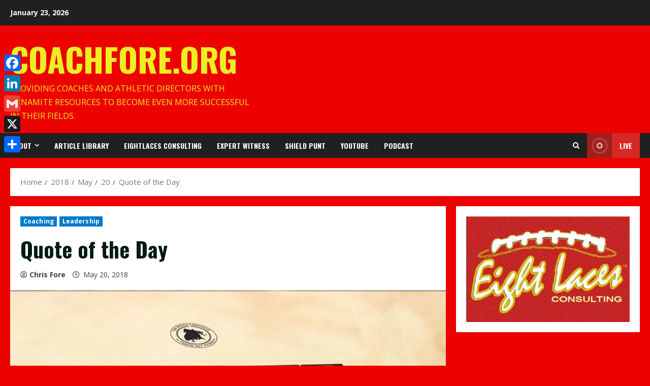

--- FILE ---
content_type: text/html; charset=UTF-8
request_url: https://coachfore.org/2018/05/20/quote/
body_size: 21248
content:
<!doctype html>
<html dir="ltr" lang="en-US" prefix="og: https://ogp.me/ns#">

<head>
    <meta charset="UTF-8">
    <meta name="viewport" content="width=device-width, initial-scale=1">
    <link rel="profile" href="http://gmpg.org/xfn/11">

    <title>Quote of the Day - CoachFore.org</title>

		<!-- All in One SEO 4.9.3 - aioseo.com -->
	<meta name="description" content="The quote of the day will resume with the 2018/19 school year in August! Get a daily football quote Monday through Friday right here! Sponsored by Eight Laces Consulting. The mission of Eight Laces Consulting is to prepare coaches to be hired for the job of their dreams, and to provide coaches and athletic directors with dynamite" />
	<meta name="robots" content="max-image-preview:large" />
	<meta name="author" content="Chris Fore"/>
	<link rel="canonical" href="https://coachfore.org/2018/05/20/quote/" />
	<meta name="generator" content="All in One SEO (AIOSEO) 4.9.3" />
		<meta property="og:locale" content="en_US" />
		<meta property="og:site_name" content="CoachFore.org - Providing coaches and athletic directors with dynamite resources to become even more successful in their fields." />
		<meta property="og:type" content="article" />
		<meta property="og:title" content="Quote of the Day - CoachFore.org" />
		<meta property="og:description" content="The quote of the day will resume with the 2018/19 school year in August! Get a daily football quote Monday through Friday right here! Sponsored by Eight Laces Consulting. The mission of Eight Laces Consulting is to prepare coaches to be hired for the job of their dreams, and to provide coaches and athletic directors with dynamite" />
		<meta property="og:url" content="https://coachfore.org/2018/05/20/quote/" />
		<meta property="article:published_time" content="2018-05-20T16:43:17+00:00" />
		<meta property="article:modified_time" content="2018-06-09T21:14:03+00:00" />
		<meta name="twitter:card" content="summary_large_image" />
		<meta name="twitter:title" content="Quote of the Day - CoachFore.org" />
		<meta name="twitter:description" content="The quote of the day will resume with the 2018/19 school year in August! Get a daily football quote Monday through Friday right here! Sponsored by Eight Laces Consulting. The mission of Eight Laces Consulting is to prepare coaches to be hired for the job of their dreams, and to provide coaches and athletic directors with dynamite" />
		<script type="application/ld+json" class="aioseo-schema">
			{"@context":"https:\/\/schema.org","@graph":[{"@type":"BlogPosting","@id":"https:\/\/coachfore.org\/2018\/05\/20\/quote\/#blogposting","name":"Quote of the Day - CoachFore.org","headline":"Quote of the Day","author":{"@id":"https:\/\/coachfore.org\/author\/cfore\/#author"},"publisher":{"@id":"https:\/\/coachfore.org\/#organization"},"image":{"@type":"ImageObject","url":"https:\/\/coachfore.org\/wp-content\/uploads\/2018\/04\/12787352_10101244813505947_1035549314_o.jpg","width":1000,"height":674},"datePublished":"2018-05-20T09:43:17-07:00","dateModified":"2018-06-09T14:14:03-07:00","inLanguage":"en-US","mainEntityOfPage":{"@id":"https:\/\/coachfore.org\/2018\/05\/20\/quote\/#webpage"},"isPartOf":{"@id":"https:\/\/coachfore.org\/2018\/05\/20\/quote\/#webpage"},"articleSection":"Coaching, Leadership"},{"@type":"BreadcrumbList","@id":"https:\/\/coachfore.org\/2018\/05\/20\/quote\/#breadcrumblist","itemListElement":[{"@type":"ListItem","@id":"https:\/\/coachfore.org#listItem","position":1,"name":"Home","item":"https:\/\/coachfore.org","nextItem":{"@type":"ListItem","@id":"https:\/\/coachfore.org\/category\/coaching\/#listItem","name":"Coaching"}},{"@type":"ListItem","@id":"https:\/\/coachfore.org\/category\/coaching\/#listItem","position":2,"name":"Coaching","item":"https:\/\/coachfore.org\/category\/coaching\/","nextItem":{"@type":"ListItem","@id":"https:\/\/coachfore.org\/2018\/05\/20\/quote\/#listItem","name":"Quote of the Day"},"previousItem":{"@type":"ListItem","@id":"https:\/\/coachfore.org#listItem","name":"Home"}},{"@type":"ListItem","@id":"https:\/\/coachfore.org\/2018\/05\/20\/quote\/#listItem","position":3,"name":"Quote of the Day","previousItem":{"@type":"ListItem","@id":"https:\/\/coachfore.org\/category\/coaching\/#listItem","name":"Coaching"}}]},{"@type":"Organization","@id":"https:\/\/coachfore.org\/#organization","name":"CoachFore.org","description":"Providing coaches and athletic directors with dynamite resources to become even more successful in their fields.","url":"https:\/\/coachfore.org\/"},{"@type":"Person","@id":"https:\/\/coachfore.org\/author\/cfore\/#author","url":"https:\/\/coachfore.org\/author\/cfore\/","name":"Chris Fore","image":{"@type":"ImageObject","@id":"https:\/\/coachfore.org\/2018\/05\/20\/quote\/#authorImage","url":"https:\/\/secure.gravatar.com\/avatar\/c30c98dea0f3c045b29c3b9591675601d36c90652c274371d1937c4430b2834d?s=96&d=mm&r=g","width":96,"height":96,"caption":"Chris Fore"}},{"@type":"WebPage","@id":"https:\/\/coachfore.org\/2018\/05\/20\/quote\/#webpage","url":"https:\/\/coachfore.org\/2018\/05\/20\/quote\/","name":"Quote of the Day - CoachFore.org","description":"The quote of the day will resume with the 2018\/19 school year in August! Get a daily football quote Monday through Friday right here! Sponsored by Eight Laces Consulting. The mission of Eight Laces Consulting is to prepare coaches to be hired for the job of their dreams, and to provide coaches and athletic directors with dynamite","inLanguage":"en-US","isPartOf":{"@id":"https:\/\/coachfore.org\/#website"},"breadcrumb":{"@id":"https:\/\/coachfore.org\/2018\/05\/20\/quote\/#breadcrumblist"},"author":{"@id":"https:\/\/coachfore.org\/author\/cfore\/#author"},"creator":{"@id":"https:\/\/coachfore.org\/author\/cfore\/#author"},"image":{"@type":"ImageObject","url":"https:\/\/coachfore.org\/wp-content\/uploads\/2018\/04\/12787352_10101244813505947_1035549314_o.jpg","@id":"https:\/\/coachfore.org\/2018\/05\/20\/quote\/#mainImage","width":1000,"height":674},"primaryImageOfPage":{"@id":"https:\/\/coachfore.org\/2018\/05\/20\/quote\/#mainImage"},"datePublished":"2018-05-20T09:43:17-07:00","dateModified":"2018-06-09T14:14:03-07:00"},{"@type":"WebSite","@id":"https:\/\/coachfore.org\/#website","url":"https:\/\/coachfore.org\/","name":"CoachFore.org","description":"Providing coaches and athletic directors with dynamite resources to become even more successful in their fields.","inLanguage":"en-US","publisher":{"@id":"https:\/\/coachfore.org\/#organization"}}]}
		</script>
		<!-- All in One SEO -->

<link rel='preload' href='https://fonts.googleapis.com/css?family=Oswald:400,700|Open+Sans:400,700&#038;subset=latin&#038;display=swap' as='style' onload="this.onload=null;this.rel='stylesheet'" type='text/css' media='all' crossorigin='anonymous'>
<link rel='preconnect' href='https://fonts.googleapis.com' crossorigin='anonymous'>
<link rel='preconnect' href='https://fonts.gstatic.com' crossorigin='anonymous'>
<link rel='dns-prefetch' href='//static.addtoany.com' />
<link rel='dns-prefetch' href='//fonts.googleapis.com' />
<link rel='preconnect' href='https://fonts.googleapis.com' />
<link rel='preconnect' href='https://fonts.gstatic.com' />
<link rel="alternate" type="application/rss+xml" title="CoachFore.org &raquo; Feed" href="https://coachfore.org/feed/" />
<link rel="alternate" type="application/rss+xml" title="CoachFore.org &raquo; Comments Feed" href="https://coachfore.org/comments/feed/" />
<link rel="alternate" title="oEmbed (JSON)" type="application/json+oembed" href="https://coachfore.org/wp-json/oembed/1.0/embed?url=https%3A%2F%2Fcoachfore.org%2F2018%2F05%2F20%2Fquote%2F" />
<link rel="alternate" title="oEmbed (XML)" type="text/xml+oembed" href="https://coachfore.org/wp-json/oembed/1.0/embed?url=https%3A%2F%2Fcoachfore.org%2F2018%2F05%2F20%2Fquote%2F&#038;format=xml" />
		<!-- This site uses the Google Analytics by ExactMetrics plugin v8.10.2 - Using Analytics tracking - https://www.exactmetrics.com/ -->
							<script src="//www.googletagmanager.com/gtag/js?id=G-N001WDNPEN"  data-cfasync="false" data-wpfc-render="false" type="text/javascript" async></script>
			<script data-cfasync="false" data-wpfc-render="false" type="text/javascript">
				var em_version = '8.10.2';
				var em_track_user = true;
				var em_no_track_reason = '';
								var ExactMetricsDefaultLocations = {"page_location":"https:\/\/coachfore.org\/2018\/05\/20\/quote\/"};
								if ( typeof ExactMetricsPrivacyGuardFilter === 'function' ) {
					var ExactMetricsLocations = (typeof ExactMetricsExcludeQuery === 'object') ? ExactMetricsPrivacyGuardFilter( ExactMetricsExcludeQuery ) : ExactMetricsPrivacyGuardFilter( ExactMetricsDefaultLocations );
				} else {
					var ExactMetricsLocations = (typeof ExactMetricsExcludeQuery === 'object') ? ExactMetricsExcludeQuery : ExactMetricsDefaultLocations;
				}

								var disableStrs = [
										'ga-disable-G-N001WDNPEN',
									];

				/* Function to detect opted out users */
				function __gtagTrackerIsOptedOut() {
					for (var index = 0; index < disableStrs.length; index++) {
						if (document.cookie.indexOf(disableStrs[index] + '=true') > -1) {
							return true;
						}
					}

					return false;
				}

				/* Disable tracking if the opt-out cookie exists. */
				if (__gtagTrackerIsOptedOut()) {
					for (var index = 0; index < disableStrs.length; index++) {
						window[disableStrs[index]] = true;
					}
				}

				/* Opt-out function */
				function __gtagTrackerOptout() {
					for (var index = 0; index < disableStrs.length; index++) {
						document.cookie = disableStrs[index] + '=true; expires=Thu, 31 Dec 2099 23:59:59 UTC; path=/';
						window[disableStrs[index]] = true;
					}
				}

				if ('undefined' === typeof gaOptout) {
					function gaOptout() {
						__gtagTrackerOptout();
					}
				}
								window.dataLayer = window.dataLayer || [];

				window.ExactMetricsDualTracker = {
					helpers: {},
					trackers: {},
				};
				if (em_track_user) {
					function __gtagDataLayer() {
						dataLayer.push(arguments);
					}

					function __gtagTracker(type, name, parameters) {
						if (!parameters) {
							parameters = {};
						}

						if (parameters.send_to) {
							__gtagDataLayer.apply(null, arguments);
							return;
						}

						if (type === 'event') {
														parameters.send_to = exactmetrics_frontend.v4_id;
							var hookName = name;
							if (typeof parameters['event_category'] !== 'undefined') {
								hookName = parameters['event_category'] + ':' + name;
							}

							if (typeof ExactMetricsDualTracker.trackers[hookName] !== 'undefined') {
								ExactMetricsDualTracker.trackers[hookName](parameters);
							} else {
								__gtagDataLayer('event', name, parameters);
							}
							
						} else {
							__gtagDataLayer.apply(null, arguments);
						}
					}

					__gtagTracker('js', new Date());
					__gtagTracker('set', {
						'developer_id.dNDMyYj': true,
											});
					if ( ExactMetricsLocations.page_location ) {
						__gtagTracker('set', ExactMetricsLocations);
					}
										__gtagTracker('config', 'G-N001WDNPEN', {"forceSSL":"true"} );
										window.gtag = __gtagTracker;										(function () {
						/* https://developers.google.com/analytics/devguides/collection/analyticsjs/ */
						/* ga and __gaTracker compatibility shim. */
						var noopfn = function () {
							return null;
						};
						var newtracker = function () {
							return new Tracker();
						};
						var Tracker = function () {
							return null;
						};
						var p = Tracker.prototype;
						p.get = noopfn;
						p.set = noopfn;
						p.send = function () {
							var args = Array.prototype.slice.call(arguments);
							args.unshift('send');
							__gaTracker.apply(null, args);
						};
						var __gaTracker = function () {
							var len = arguments.length;
							if (len === 0) {
								return;
							}
							var f = arguments[len - 1];
							if (typeof f !== 'object' || f === null || typeof f.hitCallback !== 'function') {
								if ('send' === arguments[0]) {
									var hitConverted, hitObject = false, action;
									if ('event' === arguments[1]) {
										if ('undefined' !== typeof arguments[3]) {
											hitObject = {
												'eventAction': arguments[3],
												'eventCategory': arguments[2],
												'eventLabel': arguments[4],
												'value': arguments[5] ? arguments[5] : 1,
											}
										}
									}
									if ('pageview' === arguments[1]) {
										if ('undefined' !== typeof arguments[2]) {
											hitObject = {
												'eventAction': 'page_view',
												'page_path': arguments[2],
											}
										}
									}
									if (typeof arguments[2] === 'object') {
										hitObject = arguments[2];
									}
									if (typeof arguments[5] === 'object') {
										Object.assign(hitObject, arguments[5]);
									}
									if ('undefined' !== typeof arguments[1].hitType) {
										hitObject = arguments[1];
										if ('pageview' === hitObject.hitType) {
											hitObject.eventAction = 'page_view';
										}
									}
									if (hitObject) {
										action = 'timing' === arguments[1].hitType ? 'timing_complete' : hitObject.eventAction;
										hitConverted = mapArgs(hitObject);
										__gtagTracker('event', action, hitConverted);
									}
								}
								return;
							}

							function mapArgs(args) {
								var arg, hit = {};
								var gaMap = {
									'eventCategory': 'event_category',
									'eventAction': 'event_action',
									'eventLabel': 'event_label',
									'eventValue': 'event_value',
									'nonInteraction': 'non_interaction',
									'timingCategory': 'event_category',
									'timingVar': 'name',
									'timingValue': 'value',
									'timingLabel': 'event_label',
									'page': 'page_path',
									'location': 'page_location',
									'title': 'page_title',
									'referrer' : 'page_referrer',
								};
								for (arg in args) {
																		if (!(!args.hasOwnProperty(arg) || !gaMap.hasOwnProperty(arg))) {
										hit[gaMap[arg]] = args[arg];
									} else {
										hit[arg] = args[arg];
									}
								}
								return hit;
							}

							try {
								f.hitCallback();
							} catch (ex) {
							}
						};
						__gaTracker.create = newtracker;
						__gaTracker.getByName = newtracker;
						__gaTracker.getAll = function () {
							return [];
						};
						__gaTracker.remove = noopfn;
						__gaTracker.loaded = true;
						window['__gaTracker'] = __gaTracker;
					})();
									} else {
										console.log("");
					(function () {
						function __gtagTracker() {
							return null;
						}

						window['__gtagTracker'] = __gtagTracker;
						window['gtag'] = __gtagTracker;
					})();
									}
			</script>
							<!-- / Google Analytics by ExactMetrics -->
				<!-- This site uses the Google Analytics by MonsterInsights plugin v9.10.0 - Using Analytics tracking - https://www.monsterinsights.com/ -->
							<script src="//www.googletagmanager.com/gtag/js?id=G-N001WDNPEN"  data-cfasync="false" data-wpfc-render="false" type="text/javascript" async></script>
			<script data-cfasync="false" data-wpfc-render="false" type="text/javascript">
				var mi_version = '9.10.0';
				var mi_track_user = true;
				var mi_no_track_reason = '';
								var MonsterInsightsDefaultLocations = {"page_location":"https:\/\/coachfore.org\/2018\/05\/20\/quote\/"};
								if ( typeof MonsterInsightsPrivacyGuardFilter === 'function' ) {
					var MonsterInsightsLocations = (typeof MonsterInsightsExcludeQuery === 'object') ? MonsterInsightsPrivacyGuardFilter( MonsterInsightsExcludeQuery ) : MonsterInsightsPrivacyGuardFilter( MonsterInsightsDefaultLocations );
				} else {
					var MonsterInsightsLocations = (typeof MonsterInsightsExcludeQuery === 'object') ? MonsterInsightsExcludeQuery : MonsterInsightsDefaultLocations;
				}

								var disableStrs = [
										'ga-disable-G-N001WDNPEN',
									];

				/* Function to detect opted out users */
				function __gtagTrackerIsOptedOut() {
					for (var index = 0; index < disableStrs.length; index++) {
						if (document.cookie.indexOf(disableStrs[index] + '=true') > -1) {
							return true;
						}
					}

					return false;
				}

				/* Disable tracking if the opt-out cookie exists. */
				if (__gtagTrackerIsOptedOut()) {
					for (var index = 0; index < disableStrs.length; index++) {
						window[disableStrs[index]] = true;
					}
				}

				/* Opt-out function */
				function __gtagTrackerOptout() {
					for (var index = 0; index < disableStrs.length; index++) {
						document.cookie = disableStrs[index] + '=true; expires=Thu, 31 Dec 2099 23:59:59 UTC; path=/';
						window[disableStrs[index]] = true;
					}
				}

				if ('undefined' === typeof gaOptout) {
					function gaOptout() {
						__gtagTrackerOptout();
					}
				}
								window.dataLayer = window.dataLayer || [];

				window.MonsterInsightsDualTracker = {
					helpers: {},
					trackers: {},
				};
				if (mi_track_user) {
					function __gtagDataLayer() {
						dataLayer.push(arguments);
					}

					function __gtagTracker(type, name, parameters) {
						if (!parameters) {
							parameters = {};
						}

						if (parameters.send_to) {
							__gtagDataLayer.apply(null, arguments);
							return;
						}

						if (type === 'event') {
														parameters.send_to = monsterinsights_frontend.v4_id;
							var hookName = name;
							if (typeof parameters['event_category'] !== 'undefined') {
								hookName = parameters['event_category'] + ':' + name;
							}

							if (typeof MonsterInsightsDualTracker.trackers[hookName] !== 'undefined') {
								MonsterInsightsDualTracker.trackers[hookName](parameters);
							} else {
								__gtagDataLayer('event', name, parameters);
							}
							
						} else {
							__gtagDataLayer.apply(null, arguments);
						}
					}

					__gtagTracker('js', new Date());
					__gtagTracker('set', {
						'developer_id.dZGIzZG': true,
											});
					if ( MonsterInsightsLocations.page_location ) {
						__gtagTracker('set', MonsterInsightsLocations);
					}
										__gtagTracker('config', 'G-N001WDNPEN', {"forceSSL":"true","link_attribution":"true"} );
										window.gtag = __gtagTracker;										(function () {
						/* https://developers.google.com/analytics/devguides/collection/analyticsjs/ */
						/* ga and __gaTracker compatibility shim. */
						var noopfn = function () {
							return null;
						};
						var newtracker = function () {
							return new Tracker();
						};
						var Tracker = function () {
							return null;
						};
						var p = Tracker.prototype;
						p.get = noopfn;
						p.set = noopfn;
						p.send = function () {
							var args = Array.prototype.slice.call(arguments);
							args.unshift('send');
							__gaTracker.apply(null, args);
						};
						var __gaTracker = function () {
							var len = arguments.length;
							if (len === 0) {
								return;
							}
							var f = arguments[len - 1];
							if (typeof f !== 'object' || f === null || typeof f.hitCallback !== 'function') {
								if ('send' === arguments[0]) {
									var hitConverted, hitObject = false, action;
									if ('event' === arguments[1]) {
										if ('undefined' !== typeof arguments[3]) {
											hitObject = {
												'eventAction': arguments[3],
												'eventCategory': arguments[2],
												'eventLabel': arguments[4],
												'value': arguments[5] ? arguments[5] : 1,
											}
										}
									}
									if ('pageview' === arguments[1]) {
										if ('undefined' !== typeof arguments[2]) {
											hitObject = {
												'eventAction': 'page_view',
												'page_path': arguments[2],
											}
										}
									}
									if (typeof arguments[2] === 'object') {
										hitObject = arguments[2];
									}
									if (typeof arguments[5] === 'object') {
										Object.assign(hitObject, arguments[5]);
									}
									if ('undefined' !== typeof arguments[1].hitType) {
										hitObject = arguments[1];
										if ('pageview' === hitObject.hitType) {
											hitObject.eventAction = 'page_view';
										}
									}
									if (hitObject) {
										action = 'timing' === arguments[1].hitType ? 'timing_complete' : hitObject.eventAction;
										hitConverted = mapArgs(hitObject);
										__gtagTracker('event', action, hitConverted);
									}
								}
								return;
							}

							function mapArgs(args) {
								var arg, hit = {};
								var gaMap = {
									'eventCategory': 'event_category',
									'eventAction': 'event_action',
									'eventLabel': 'event_label',
									'eventValue': 'event_value',
									'nonInteraction': 'non_interaction',
									'timingCategory': 'event_category',
									'timingVar': 'name',
									'timingValue': 'value',
									'timingLabel': 'event_label',
									'page': 'page_path',
									'location': 'page_location',
									'title': 'page_title',
									'referrer' : 'page_referrer',
								};
								for (arg in args) {
																		if (!(!args.hasOwnProperty(arg) || !gaMap.hasOwnProperty(arg))) {
										hit[gaMap[arg]] = args[arg];
									} else {
										hit[arg] = args[arg];
									}
								}
								return hit;
							}

							try {
								f.hitCallback();
							} catch (ex) {
							}
						};
						__gaTracker.create = newtracker;
						__gaTracker.getByName = newtracker;
						__gaTracker.getAll = function () {
							return [];
						};
						__gaTracker.remove = noopfn;
						__gaTracker.loaded = true;
						window['__gaTracker'] = __gaTracker;
					})();
									} else {
										console.log("");
					(function () {
						function __gtagTracker() {
							return null;
						}

						window['__gtagTracker'] = __gtagTracker;
						window['gtag'] = __gtagTracker;
					})();
									}
			</script>
							<!-- / Google Analytics by MonsterInsights -->
		<!-- coachfore.org is managing ads with Advanced Ads 2.0.16 – https://wpadvancedads.com/ --><script id="coach-ready">
			window.advanced_ads_ready=function(e,a){a=a||"complete";var d=function(e){return"interactive"===a?"loading"!==e:"complete"===e};d(document.readyState)?e():document.addEventListener("readystatechange",(function(a){d(a.target.readyState)&&e()}),{once:"interactive"===a})},window.advanced_ads_ready_queue=window.advanced_ads_ready_queue||[];		</script>
		<style id='wp-img-auto-sizes-contain-inline-css' type='text/css'>
img:is([sizes=auto i],[sizes^="auto," i]){contain-intrinsic-size:3000px 1500px}
/*# sourceURL=wp-img-auto-sizes-contain-inline-css */
</style>
<link rel='stylesheet' id='dashicons-css' href='https://coachfore.org/wp-includes/css/dashicons.min.css?ver=66a2063e2ad988f8716752912e65bbb6' type='text/css' media='all' />
<link rel='stylesheet' id='post-views-counter-frontend-css' href='https://coachfore.org/wp-content/plugins/post-views-counter/css/frontend.css?ver=1.7.3' type='text/css' media='all' />
<style id='wp-emoji-styles-inline-css' type='text/css'>

	img.wp-smiley, img.emoji {
		display: inline !important;
		border: none !important;
		box-shadow: none !important;
		height: 1em !important;
		width: 1em !important;
		margin: 0 0.07em !important;
		vertical-align: -0.1em !important;
		background: none !important;
		padding: 0 !important;
	}
/*# sourceURL=wp-emoji-styles-inline-css */
</style>
<style id='wp-block-library-inline-css' type='text/css'>
:root{--wp-block-synced-color:#7a00df;--wp-block-synced-color--rgb:122,0,223;--wp-bound-block-color:var(--wp-block-synced-color);--wp-editor-canvas-background:#ddd;--wp-admin-theme-color:#007cba;--wp-admin-theme-color--rgb:0,124,186;--wp-admin-theme-color-darker-10:#006ba1;--wp-admin-theme-color-darker-10--rgb:0,107,160.5;--wp-admin-theme-color-darker-20:#005a87;--wp-admin-theme-color-darker-20--rgb:0,90,135;--wp-admin-border-width-focus:2px}@media (min-resolution:192dpi){:root{--wp-admin-border-width-focus:1.5px}}.wp-element-button{cursor:pointer}:root .has-very-light-gray-background-color{background-color:#eee}:root .has-very-dark-gray-background-color{background-color:#313131}:root .has-very-light-gray-color{color:#eee}:root .has-very-dark-gray-color{color:#313131}:root .has-vivid-green-cyan-to-vivid-cyan-blue-gradient-background{background:linear-gradient(135deg,#00d084,#0693e3)}:root .has-purple-crush-gradient-background{background:linear-gradient(135deg,#34e2e4,#4721fb 50%,#ab1dfe)}:root .has-hazy-dawn-gradient-background{background:linear-gradient(135deg,#faaca8,#dad0ec)}:root .has-subdued-olive-gradient-background{background:linear-gradient(135deg,#fafae1,#67a671)}:root .has-atomic-cream-gradient-background{background:linear-gradient(135deg,#fdd79a,#004a59)}:root .has-nightshade-gradient-background{background:linear-gradient(135deg,#330968,#31cdcf)}:root .has-midnight-gradient-background{background:linear-gradient(135deg,#020381,#2874fc)}:root{--wp--preset--font-size--normal:16px;--wp--preset--font-size--huge:42px}.has-regular-font-size{font-size:1em}.has-larger-font-size{font-size:2.625em}.has-normal-font-size{font-size:var(--wp--preset--font-size--normal)}.has-huge-font-size{font-size:var(--wp--preset--font-size--huge)}.has-text-align-center{text-align:center}.has-text-align-left{text-align:left}.has-text-align-right{text-align:right}.has-fit-text{white-space:nowrap!important}#end-resizable-editor-section{display:none}.aligncenter{clear:both}.items-justified-left{justify-content:flex-start}.items-justified-center{justify-content:center}.items-justified-right{justify-content:flex-end}.items-justified-space-between{justify-content:space-between}.screen-reader-text{border:0;clip-path:inset(50%);height:1px;margin:-1px;overflow:hidden;padding:0;position:absolute;width:1px;word-wrap:normal!important}.screen-reader-text:focus{background-color:#ddd;clip-path:none;color:#444;display:block;font-size:1em;height:auto;left:5px;line-height:normal;padding:15px 23px 14px;text-decoration:none;top:5px;width:auto;z-index:100000}html :where(.has-border-color){border-style:solid}html :where([style*=border-top-color]){border-top-style:solid}html :where([style*=border-right-color]){border-right-style:solid}html :where([style*=border-bottom-color]){border-bottom-style:solid}html :where([style*=border-left-color]){border-left-style:solid}html :where([style*=border-width]){border-style:solid}html :where([style*=border-top-width]){border-top-style:solid}html :where([style*=border-right-width]){border-right-style:solid}html :where([style*=border-bottom-width]){border-bottom-style:solid}html :where([style*=border-left-width]){border-left-style:solid}html :where(img[class*=wp-image-]){height:auto;max-width:100%}:where(figure){margin:0 0 1em}html :where(.is-position-sticky){--wp-admin--admin-bar--position-offset:var(--wp-admin--admin-bar--height,0px)}@media screen and (max-width:600px){html :where(.is-position-sticky){--wp-admin--admin-bar--position-offset:0px}}

/*# sourceURL=wp-block-library-inline-css */
</style><style id='wp-block-categories-inline-css' type='text/css'>
.wp-block-categories{box-sizing:border-box}.wp-block-categories.alignleft{margin-right:2em}.wp-block-categories.alignright{margin-left:2em}.wp-block-categories.wp-block-categories-dropdown.aligncenter{text-align:center}.wp-block-categories .wp-block-categories__label{display:block;width:100%}
/*# sourceURL=https://coachfore.org/wp-includes/blocks/categories/style.min.css */
</style>
<style id='wp-block-image-inline-css' type='text/css'>
.wp-block-image>a,.wp-block-image>figure>a{display:inline-block}.wp-block-image img{box-sizing:border-box;height:auto;max-width:100%;vertical-align:bottom}@media not (prefers-reduced-motion){.wp-block-image img.hide{visibility:hidden}.wp-block-image img.show{animation:show-content-image .4s}}.wp-block-image[style*=border-radius] img,.wp-block-image[style*=border-radius]>a{border-radius:inherit}.wp-block-image.has-custom-border img{box-sizing:border-box}.wp-block-image.aligncenter{text-align:center}.wp-block-image.alignfull>a,.wp-block-image.alignwide>a{width:100%}.wp-block-image.alignfull img,.wp-block-image.alignwide img{height:auto;width:100%}.wp-block-image .aligncenter,.wp-block-image .alignleft,.wp-block-image .alignright,.wp-block-image.aligncenter,.wp-block-image.alignleft,.wp-block-image.alignright{display:table}.wp-block-image .aligncenter>figcaption,.wp-block-image .alignleft>figcaption,.wp-block-image .alignright>figcaption,.wp-block-image.aligncenter>figcaption,.wp-block-image.alignleft>figcaption,.wp-block-image.alignright>figcaption{caption-side:bottom;display:table-caption}.wp-block-image .alignleft{float:left;margin:.5em 1em .5em 0}.wp-block-image .alignright{float:right;margin:.5em 0 .5em 1em}.wp-block-image .aligncenter{margin-left:auto;margin-right:auto}.wp-block-image :where(figcaption){margin-bottom:1em;margin-top:.5em}.wp-block-image.is-style-circle-mask img{border-radius:9999px}@supports ((-webkit-mask-image:none) or (mask-image:none)) or (-webkit-mask-image:none){.wp-block-image.is-style-circle-mask img{border-radius:0;-webkit-mask-image:url('data:image/svg+xml;utf8,<svg viewBox="0 0 100 100" xmlns="http://www.w3.org/2000/svg"><circle cx="50" cy="50" r="50"/></svg>');mask-image:url('data:image/svg+xml;utf8,<svg viewBox="0 0 100 100" xmlns="http://www.w3.org/2000/svg"><circle cx="50" cy="50" r="50"/></svg>');mask-mode:alpha;-webkit-mask-position:center;mask-position:center;-webkit-mask-repeat:no-repeat;mask-repeat:no-repeat;-webkit-mask-size:contain;mask-size:contain}}:root :where(.wp-block-image.is-style-rounded img,.wp-block-image .is-style-rounded img){border-radius:9999px}.wp-block-image figure{margin:0}.wp-lightbox-container{display:flex;flex-direction:column;position:relative}.wp-lightbox-container img{cursor:zoom-in}.wp-lightbox-container img:hover+button{opacity:1}.wp-lightbox-container button{align-items:center;backdrop-filter:blur(16px) saturate(180%);background-color:#5a5a5a40;border:none;border-radius:4px;cursor:zoom-in;display:flex;height:20px;justify-content:center;opacity:0;padding:0;position:absolute;right:16px;text-align:center;top:16px;width:20px;z-index:100}@media not (prefers-reduced-motion){.wp-lightbox-container button{transition:opacity .2s ease}}.wp-lightbox-container button:focus-visible{outline:3px auto #5a5a5a40;outline:3px auto -webkit-focus-ring-color;outline-offset:3px}.wp-lightbox-container button:hover{cursor:pointer;opacity:1}.wp-lightbox-container button:focus{opacity:1}.wp-lightbox-container button:focus,.wp-lightbox-container button:hover,.wp-lightbox-container button:not(:hover):not(:active):not(.has-background){background-color:#5a5a5a40;border:none}.wp-lightbox-overlay{box-sizing:border-box;cursor:zoom-out;height:100vh;left:0;overflow:hidden;position:fixed;top:0;visibility:hidden;width:100%;z-index:100000}.wp-lightbox-overlay .close-button{align-items:center;cursor:pointer;display:flex;justify-content:center;min-height:40px;min-width:40px;padding:0;position:absolute;right:calc(env(safe-area-inset-right) + 16px);top:calc(env(safe-area-inset-top) + 16px);z-index:5000000}.wp-lightbox-overlay .close-button:focus,.wp-lightbox-overlay .close-button:hover,.wp-lightbox-overlay .close-button:not(:hover):not(:active):not(.has-background){background:none;border:none}.wp-lightbox-overlay .lightbox-image-container{height:var(--wp--lightbox-container-height);left:50%;overflow:hidden;position:absolute;top:50%;transform:translate(-50%,-50%);transform-origin:top left;width:var(--wp--lightbox-container-width);z-index:9999999999}.wp-lightbox-overlay .wp-block-image{align-items:center;box-sizing:border-box;display:flex;height:100%;justify-content:center;margin:0;position:relative;transform-origin:0 0;width:100%;z-index:3000000}.wp-lightbox-overlay .wp-block-image img{height:var(--wp--lightbox-image-height);min-height:var(--wp--lightbox-image-height);min-width:var(--wp--lightbox-image-width);width:var(--wp--lightbox-image-width)}.wp-lightbox-overlay .wp-block-image figcaption{display:none}.wp-lightbox-overlay button{background:none;border:none}.wp-lightbox-overlay .scrim{background-color:#fff;height:100%;opacity:.9;position:absolute;width:100%;z-index:2000000}.wp-lightbox-overlay.active{visibility:visible}@media not (prefers-reduced-motion){.wp-lightbox-overlay.active{animation:turn-on-visibility .25s both}.wp-lightbox-overlay.active img{animation:turn-on-visibility .35s both}.wp-lightbox-overlay.show-closing-animation:not(.active){animation:turn-off-visibility .35s both}.wp-lightbox-overlay.show-closing-animation:not(.active) img{animation:turn-off-visibility .25s both}.wp-lightbox-overlay.zoom.active{animation:none;opacity:1;visibility:visible}.wp-lightbox-overlay.zoom.active .lightbox-image-container{animation:lightbox-zoom-in .4s}.wp-lightbox-overlay.zoom.active .lightbox-image-container img{animation:none}.wp-lightbox-overlay.zoom.active .scrim{animation:turn-on-visibility .4s forwards}.wp-lightbox-overlay.zoom.show-closing-animation:not(.active){animation:none}.wp-lightbox-overlay.zoom.show-closing-animation:not(.active) .lightbox-image-container{animation:lightbox-zoom-out .4s}.wp-lightbox-overlay.zoom.show-closing-animation:not(.active) .lightbox-image-container img{animation:none}.wp-lightbox-overlay.zoom.show-closing-animation:not(.active) .scrim{animation:turn-off-visibility .4s forwards}}@keyframes show-content-image{0%{visibility:hidden}99%{visibility:hidden}to{visibility:visible}}@keyframes turn-on-visibility{0%{opacity:0}to{opacity:1}}@keyframes turn-off-visibility{0%{opacity:1;visibility:visible}99%{opacity:0;visibility:visible}to{opacity:0;visibility:hidden}}@keyframes lightbox-zoom-in{0%{transform:translate(calc((-100vw + var(--wp--lightbox-scrollbar-width))/2 + var(--wp--lightbox-initial-left-position)),calc(-50vh + var(--wp--lightbox-initial-top-position))) scale(var(--wp--lightbox-scale))}to{transform:translate(-50%,-50%) scale(1)}}@keyframes lightbox-zoom-out{0%{transform:translate(-50%,-50%) scale(1);visibility:visible}99%{visibility:visible}to{transform:translate(calc((-100vw + var(--wp--lightbox-scrollbar-width))/2 + var(--wp--lightbox-initial-left-position)),calc(-50vh + var(--wp--lightbox-initial-top-position))) scale(var(--wp--lightbox-scale));visibility:hidden}}
/*# sourceURL=https://coachfore.org/wp-includes/blocks/image/style.min.css */
</style>
<style id='wp-block-image-theme-inline-css' type='text/css'>
:root :where(.wp-block-image figcaption){color:#555;font-size:13px;text-align:center}.is-dark-theme :root :where(.wp-block-image figcaption){color:#ffffffa6}.wp-block-image{margin:0 0 1em}
/*# sourceURL=https://coachfore.org/wp-includes/blocks/image/theme.min.css */
</style>
<style id='global-styles-inline-css' type='text/css'>
:root{--wp--preset--aspect-ratio--square: 1;--wp--preset--aspect-ratio--4-3: 4/3;--wp--preset--aspect-ratio--3-4: 3/4;--wp--preset--aspect-ratio--3-2: 3/2;--wp--preset--aspect-ratio--2-3: 2/3;--wp--preset--aspect-ratio--16-9: 16/9;--wp--preset--aspect-ratio--9-16: 9/16;--wp--preset--color--black: #000000;--wp--preset--color--cyan-bluish-gray: #abb8c3;--wp--preset--color--white: #ffffff;--wp--preset--color--pale-pink: #f78da7;--wp--preset--color--vivid-red: #cf2e2e;--wp--preset--color--luminous-vivid-orange: #ff6900;--wp--preset--color--luminous-vivid-amber: #fcb900;--wp--preset--color--light-green-cyan: #7bdcb5;--wp--preset--color--vivid-green-cyan: #00d084;--wp--preset--color--pale-cyan-blue: #8ed1fc;--wp--preset--color--vivid-cyan-blue: #0693e3;--wp--preset--color--vivid-purple: #9b51e0;--wp--preset--gradient--vivid-cyan-blue-to-vivid-purple: linear-gradient(135deg,rgb(6,147,227) 0%,rgb(155,81,224) 100%);--wp--preset--gradient--light-green-cyan-to-vivid-green-cyan: linear-gradient(135deg,rgb(122,220,180) 0%,rgb(0,208,130) 100%);--wp--preset--gradient--luminous-vivid-amber-to-luminous-vivid-orange: linear-gradient(135deg,rgb(252,185,0) 0%,rgb(255,105,0) 100%);--wp--preset--gradient--luminous-vivid-orange-to-vivid-red: linear-gradient(135deg,rgb(255,105,0) 0%,rgb(207,46,46) 100%);--wp--preset--gradient--very-light-gray-to-cyan-bluish-gray: linear-gradient(135deg,rgb(238,238,238) 0%,rgb(169,184,195) 100%);--wp--preset--gradient--cool-to-warm-spectrum: linear-gradient(135deg,rgb(74,234,220) 0%,rgb(151,120,209) 20%,rgb(207,42,186) 40%,rgb(238,44,130) 60%,rgb(251,105,98) 80%,rgb(254,248,76) 100%);--wp--preset--gradient--blush-light-purple: linear-gradient(135deg,rgb(255,206,236) 0%,rgb(152,150,240) 100%);--wp--preset--gradient--blush-bordeaux: linear-gradient(135deg,rgb(254,205,165) 0%,rgb(254,45,45) 50%,rgb(107,0,62) 100%);--wp--preset--gradient--luminous-dusk: linear-gradient(135deg,rgb(255,203,112) 0%,rgb(199,81,192) 50%,rgb(65,88,208) 100%);--wp--preset--gradient--pale-ocean: linear-gradient(135deg,rgb(255,245,203) 0%,rgb(182,227,212) 50%,rgb(51,167,181) 100%);--wp--preset--gradient--electric-grass: linear-gradient(135deg,rgb(202,248,128) 0%,rgb(113,206,126) 100%);--wp--preset--gradient--midnight: linear-gradient(135deg,rgb(2,3,129) 0%,rgb(40,116,252) 100%);--wp--preset--font-size--small: 13px;--wp--preset--font-size--medium: 20px;--wp--preset--font-size--large: 36px;--wp--preset--font-size--x-large: 42px;--wp--preset--spacing--20: 0.44rem;--wp--preset--spacing--30: 0.67rem;--wp--preset--spacing--40: 1rem;--wp--preset--spacing--50: 1.5rem;--wp--preset--spacing--60: 2.25rem;--wp--preset--spacing--70: 3.38rem;--wp--preset--spacing--80: 5.06rem;--wp--preset--shadow--natural: 6px 6px 9px rgba(0, 0, 0, 0.2);--wp--preset--shadow--deep: 12px 12px 50px rgba(0, 0, 0, 0.4);--wp--preset--shadow--sharp: 6px 6px 0px rgba(0, 0, 0, 0.2);--wp--preset--shadow--outlined: 6px 6px 0px -3px rgb(255, 255, 255), 6px 6px rgb(0, 0, 0);--wp--preset--shadow--crisp: 6px 6px 0px rgb(0, 0, 0);}:root { --wp--style--global--content-size: 740px;--wp--style--global--wide-size: 1300px; }:where(body) { margin: 0; }.wp-site-blocks > .alignleft { float: left; margin-right: 2em; }.wp-site-blocks > .alignright { float: right; margin-left: 2em; }.wp-site-blocks > .aligncenter { justify-content: center; margin-left: auto; margin-right: auto; }:where(.wp-site-blocks) > * { margin-block-start: 24px; margin-block-end: 0; }:where(.wp-site-blocks) > :first-child { margin-block-start: 0; }:where(.wp-site-blocks) > :last-child { margin-block-end: 0; }:root { --wp--style--block-gap: 24px; }:root :where(.is-layout-flow) > :first-child{margin-block-start: 0;}:root :where(.is-layout-flow) > :last-child{margin-block-end: 0;}:root :where(.is-layout-flow) > *{margin-block-start: 24px;margin-block-end: 0;}:root :where(.is-layout-constrained) > :first-child{margin-block-start: 0;}:root :where(.is-layout-constrained) > :last-child{margin-block-end: 0;}:root :where(.is-layout-constrained) > *{margin-block-start: 24px;margin-block-end: 0;}:root :where(.is-layout-flex){gap: 24px;}:root :where(.is-layout-grid){gap: 24px;}.is-layout-flow > .alignleft{float: left;margin-inline-start: 0;margin-inline-end: 2em;}.is-layout-flow > .alignright{float: right;margin-inline-start: 2em;margin-inline-end: 0;}.is-layout-flow > .aligncenter{margin-left: auto !important;margin-right: auto !important;}.is-layout-constrained > .alignleft{float: left;margin-inline-start: 0;margin-inline-end: 2em;}.is-layout-constrained > .alignright{float: right;margin-inline-start: 2em;margin-inline-end: 0;}.is-layout-constrained > .aligncenter{margin-left: auto !important;margin-right: auto !important;}.is-layout-constrained > :where(:not(.alignleft):not(.alignright):not(.alignfull)){max-width: var(--wp--style--global--content-size);margin-left: auto !important;margin-right: auto !important;}.is-layout-constrained > .alignwide{max-width: var(--wp--style--global--wide-size);}body .is-layout-flex{display: flex;}.is-layout-flex{flex-wrap: wrap;align-items: center;}.is-layout-flex > :is(*, div){margin: 0;}body .is-layout-grid{display: grid;}.is-layout-grid > :is(*, div){margin: 0;}body{padding-top: 0px;padding-right: 0px;padding-bottom: 0px;padding-left: 0px;}a:where(:not(.wp-element-button)){text-decoration: none;}:root :where(.wp-element-button, .wp-block-button__link){background-color: #32373c;border-width: 0;color: #fff;font-family: inherit;font-size: inherit;font-style: inherit;font-weight: inherit;letter-spacing: inherit;line-height: inherit;padding-top: calc(0.667em + 2px);padding-right: calc(1.333em + 2px);padding-bottom: calc(0.667em + 2px);padding-left: calc(1.333em + 2px);text-decoration: none;text-transform: inherit;}.has-black-color{color: var(--wp--preset--color--black) !important;}.has-cyan-bluish-gray-color{color: var(--wp--preset--color--cyan-bluish-gray) !important;}.has-white-color{color: var(--wp--preset--color--white) !important;}.has-pale-pink-color{color: var(--wp--preset--color--pale-pink) !important;}.has-vivid-red-color{color: var(--wp--preset--color--vivid-red) !important;}.has-luminous-vivid-orange-color{color: var(--wp--preset--color--luminous-vivid-orange) !important;}.has-luminous-vivid-amber-color{color: var(--wp--preset--color--luminous-vivid-amber) !important;}.has-light-green-cyan-color{color: var(--wp--preset--color--light-green-cyan) !important;}.has-vivid-green-cyan-color{color: var(--wp--preset--color--vivid-green-cyan) !important;}.has-pale-cyan-blue-color{color: var(--wp--preset--color--pale-cyan-blue) !important;}.has-vivid-cyan-blue-color{color: var(--wp--preset--color--vivid-cyan-blue) !important;}.has-vivid-purple-color{color: var(--wp--preset--color--vivid-purple) !important;}.has-black-background-color{background-color: var(--wp--preset--color--black) !important;}.has-cyan-bluish-gray-background-color{background-color: var(--wp--preset--color--cyan-bluish-gray) !important;}.has-white-background-color{background-color: var(--wp--preset--color--white) !important;}.has-pale-pink-background-color{background-color: var(--wp--preset--color--pale-pink) !important;}.has-vivid-red-background-color{background-color: var(--wp--preset--color--vivid-red) !important;}.has-luminous-vivid-orange-background-color{background-color: var(--wp--preset--color--luminous-vivid-orange) !important;}.has-luminous-vivid-amber-background-color{background-color: var(--wp--preset--color--luminous-vivid-amber) !important;}.has-light-green-cyan-background-color{background-color: var(--wp--preset--color--light-green-cyan) !important;}.has-vivid-green-cyan-background-color{background-color: var(--wp--preset--color--vivid-green-cyan) !important;}.has-pale-cyan-blue-background-color{background-color: var(--wp--preset--color--pale-cyan-blue) !important;}.has-vivid-cyan-blue-background-color{background-color: var(--wp--preset--color--vivid-cyan-blue) !important;}.has-vivid-purple-background-color{background-color: var(--wp--preset--color--vivid-purple) !important;}.has-black-border-color{border-color: var(--wp--preset--color--black) !important;}.has-cyan-bluish-gray-border-color{border-color: var(--wp--preset--color--cyan-bluish-gray) !important;}.has-white-border-color{border-color: var(--wp--preset--color--white) !important;}.has-pale-pink-border-color{border-color: var(--wp--preset--color--pale-pink) !important;}.has-vivid-red-border-color{border-color: var(--wp--preset--color--vivid-red) !important;}.has-luminous-vivid-orange-border-color{border-color: var(--wp--preset--color--luminous-vivid-orange) !important;}.has-luminous-vivid-amber-border-color{border-color: var(--wp--preset--color--luminous-vivid-amber) !important;}.has-light-green-cyan-border-color{border-color: var(--wp--preset--color--light-green-cyan) !important;}.has-vivid-green-cyan-border-color{border-color: var(--wp--preset--color--vivid-green-cyan) !important;}.has-pale-cyan-blue-border-color{border-color: var(--wp--preset--color--pale-cyan-blue) !important;}.has-vivid-cyan-blue-border-color{border-color: var(--wp--preset--color--vivid-cyan-blue) !important;}.has-vivid-purple-border-color{border-color: var(--wp--preset--color--vivid-purple) !important;}.has-vivid-cyan-blue-to-vivid-purple-gradient-background{background: var(--wp--preset--gradient--vivid-cyan-blue-to-vivid-purple) !important;}.has-light-green-cyan-to-vivid-green-cyan-gradient-background{background: var(--wp--preset--gradient--light-green-cyan-to-vivid-green-cyan) !important;}.has-luminous-vivid-amber-to-luminous-vivid-orange-gradient-background{background: var(--wp--preset--gradient--luminous-vivid-amber-to-luminous-vivid-orange) !important;}.has-luminous-vivid-orange-to-vivid-red-gradient-background{background: var(--wp--preset--gradient--luminous-vivid-orange-to-vivid-red) !important;}.has-very-light-gray-to-cyan-bluish-gray-gradient-background{background: var(--wp--preset--gradient--very-light-gray-to-cyan-bluish-gray) !important;}.has-cool-to-warm-spectrum-gradient-background{background: var(--wp--preset--gradient--cool-to-warm-spectrum) !important;}.has-blush-light-purple-gradient-background{background: var(--wp--preset--gradient--blush-light-purple) !important;}.has-blush-bordeaux-gradient-background{background: var(--wp--preset--gradient--blush-bordeaux) !important;}.has-luminous-dusk-gradient-background{background: var(--wp--preset--gradient--luminous-dusk) !important;}.has-pale-ocean-gradient-background{background: var(--wp--preset--gradient--pale-ocean) !important;}.has-electric-grass-gradient-background{background: var(--wp--preset--gradient--electric-grass) !important;}.has-midnight-gradient-background{background: var(--wp--preset--gradient--midnight) !important;}.has-small-font-size{font-size: var(--wp--preset--font-size--small) !important;}.has-medium-font-size{font-size: var(--wp--preset--font-size--medium) !important;}.has-large-font-size{font-size: var(--wp--preset--font-size--large) !important;}.has-x-large-font-size{font-size: var(--wp--preset--font-size--x-large) !important;}
/*# sourceURL=global-styles-inline-css */
</style>

<link rel='stylesheet' id='blockspare-frontend-block-style-css-css' href='https://coachfore.org/wp-content/plugins/blockspare/dist/style-blocks.css?ver=66a2063e2ad988f8716752912e65bbb6' type='text/css' media='all' />
<link rel='stylesheet' id='blockspare-frontend-banner-style-css-css' href='https://coachfore.org/wp-content/plugins/blockspare/dist/style-banner_group.css?ver=66a2063e2ad988f8716752912e65bbb6' type='text/css' media='all' />
<link rel='stylesheet' id='fontawesome-css' href='https://coachfore.org/wp-content/plugins/blockspare/assets/fontawesome/css/all.css?ver=66a2063e2ad988f8716752912e65bbb6' type='text/css' media='all' />
<link rel='stylesheet' id='morenews-google-fonts-css' href='https://fonts.googleapis.com/css?family=Oswald:400,700|Open+Sans:400,700&#038;subset=latin&#038;display=swap' type='text/css' media='all' />
<link rel='stylesheet' id='aft-icons-css' href='https://coachfore.org/wp-content/themes/morenews/assets/icons/style.css?ver=66a2063e2ad988f8716752912e65bbb6' type='text/css' media='all' />
<link rel='stylesheet' id='bootstrap-css' href='https://coachfore.org/wp-content/themes/morenews/assets/bootstrap/css/bootstrap.min.css?ver=66a2063e2ad988f8716752912e65bbb6' type='text/css' media='all' />
<link rel='stylesheet' id='slick-css-css' href='https://coachfore.org/wp-content/themes/morenews/assets/slick/css/slick.min.css?ver=66a2063e2ad988f8716752912e65bbb6' type='text/css' media='all' />
<link rel='stylesheet' id='sidr-css' href='https://coachfore.org/wp-content/themes/morenews/assets/sidr/css/jquery.sidr.dark.css?ver=66a2063e2ad988f8716752912e65bbb6' type='text/css' media='all' />
<link rel='stylesheet' id='magnific-popup-css' href='https://coachfore.org/wp-content/themes/morenews/assets/magnific-popup/magnific-popup.css?ver=66a2063e2ad988f8716752912e65bbb6' type='text/css' media='all' />
<link rel='stylesheet' id='morenews-style-css' href='https://coachfore.org/wp-content/themes/morenews/style.min.css?ver=3.3.13' type='text/css' media='all' />
<style id='morenews-style-inline-css' type='text/css'>

                    body.aft-dark-mode #sidr,
            body.aft-dark-mode,
            body.aft-dark-mode.custom-background,
            body.aft-dark-mode #af-preloader {
            background-color: #000000;
            }
        
                    body.aft-default-mode #sidr,
            body.aft-default-mode #af-preloader,
            body.aft-default-mode {
            background-color: #ed0202;
            }

        
                    .frm_style_formidable-style.with_frm_style .frm_compact .frm_dropzone.dz-clickable .dz-message,
            .frm_style_formidable-style.with_frm_style input[type=submit],
            .frm_style_formidable-style.with_frm_style .frm_submit input[type=button],
            .frm_style_formidable-style.with_frm_style .frm_submit button,
            .frm_form_submit_style,
            .frm_style_formidable-style.with_frm_style .frm-edit-page-btn,

            .woocommerce #respond input#submit.disabled,
            .woocommerce #respond input#submit:disabled,
            .woocommerce #respond input#submit:disabled[disabled],
            .woocommerce a.button.disabled,
            .woocommerce a.button:disabled,
            .woocommerce a.button:disabled[disabled],
            .woocommerce button.button.disabled,
            .woocommerce button.button:disabled,
            .woocommerce button.button:disabled[disabled],
            .woocommerce input.button.disabled,
            .woocommerce input.button:disabled,
            .woocommerce input.button:disabled[disabled],
            .woocommerce #respond input#submit,
            .woocommerce a.button,
            .woocommerce button.button,
            .woocommerce input.button,
            .woocommerce #respond input#submit.alt,
            .woocommerce a.button.alt,
            .woocommerce button.button.alt,
            .woocommerce input.button.alt,
            .woocommerce-account .addresses .title .edit,
            :root .wc-block-featured-product__link :where(.wp-element-button, .wp-block-button__link),
            :root .wc-block-featured-category__link :where(.wp-element-button, .wp-block-button__link),
            hustle-button,
            button.wc-block-mini-cart__button,
            .wc-block-checkout .wp-block-button__link,
            .wp-block-button.wc-block-components-product-button .wp-block-button__link,
            .wc-block-grid__product-add-to-cart.wp-block-button .wp-block-button__link,
            body .wc-block-components-button,
            .wc-block-grid .wp-block-button__link,
            .woocommerce-notices-wrapper .button,
            body .woocommerce-notices-wrapper .button:hover,
            body.woocommerce .single_add_to_cart_button.button:hover,
            body.woocommerce a.button.add_to_cart_button:hover,

            .widget-title-fill-and-border .wp-block-search__label,
            .widget-title-fill-and-border .wp-block-group .wp-block-heading,
            .widget-title-fill-and-no-border .wp-block-search__label,
            .widget-title-fill-and-no-border .wp-block-group .wp-block-heading,

            .widget-title-fill-and-border .wp_post_author_widget .widget-title .header-after,
            .widget-title-fill-and-border .widget-title .heading-line,
            .widget-title-fill-and-border .aft-posts-tabs-panel .nav-tabs>li>a.active,
            .widget-title-fill-and-border .aft-main-banner-wrapper .widget-title .heading-line ,
            .widget-title-fill-and-no-border .wp_post_author_widget .widget-title .header-after,
            .widget-title-fill-and-no-border .widget-title .heading-line,
            .widget-title-fill-and-no-border .aft-posts-tabs-panel .nav-tabs>li>a.active,
            .widget-title-fill-and-no-border .aft-main-banner-wrapper .widget-title .heading-line,
            a.sidr-class-sidr-button-close,
            body.widget-title-border-bottom .header-after1 .heading-line-before,
            body.widget-title-border-bottom .widget-title .heading-line-before,

            .widget-title-border-center .wp-block-search__label::after,
            .widget-title-border-center .wp-block-group .wp-block-heading::after,
            .widget-title-border-center .wp_post_author_widget .widget-title .heading-line-before,
            .widget-title-border-center .aft-posts-tabs-panel .nav-tabs>li>a.active::after,
            .widget-title-border-center .wp_post_author_widget .widget-title .header-after::after,
            .widget-title-border-center .widget-title .heading-line-after,

            .widget-title-border-bottom .wp-block-search__label::after,
            .widget-title-border-bottom .wp-block-group .wp-block-heading::after,
            .widget-title-border-bottom .heading-line::before,
            .widget-title-border-bottom .wp-post-author-wrap .header-after::before,
            .widget-title-border-bottom .aft-posts-tabs-panel .nav-tabs>li>a.active span::after,

            .aft-dark-mode .is-style-fill a.wp-block-button__link:not(.has-background),
            .aft-default-mode .is-style-fill a.wp-block-button__link:not(.has-background),

            a.comment-reply-link,
            body.aft-default-mode .reply a,
            body.aft-dark-mode .reply a,
            .aft-popular-taxonomies-lists span::before ,
            #loader-wrapper div,
            span.heading-line::before,
            .wp-post-author-wrap .header-after::before,
            body.aft-dark-mode input[type="button"],
            body.aft-dark-mode input[type="reset"],
            body.aft-dark-mode input[type="submit"],
            body.aft-dark-mode .inner-suscribe input[type=submit],
            body.aft-default-mode input[type="button"],
            body.aft-default-mode input[type="reset"],
            body.aft-default-mode input[type="submit"],
            body.aft-default-mode .inner-suscribe input[type=submit],
            .woocommerce-product-search button[type="submit"],
            input.search-submit,
            .wp-block-search__button,
            .af-youtube-slider .af-video-wrap .af-bg-play i,
            .af-youtube-video-list .entry-header-yt-video-wrapper .af-yt-video-play i,
            .af-post-format i,
            body .btn-style1 a:visited,
            body .btn-style1 a,
            body .morenews-pagination .nav-links .page-numbers.current,
            body #scroll-up,
            button,
            body article.sticky .read-single:before,
            .aft-readmore-wrapper a.aft-readmore:hover,
            body.aft-dark-mode .aft-readmore-wrapper a.aft-readmore:hover,
            footer.site-footer .aft-readmore-wrapper a.aft-readmore:hover,
            .aft-readmore-wrapper a.aft-readmore:hover,
            body .trending-posts-vertical .trending-no{
            background-color: #007ACC ;
            }

            div.wpforms-container-full button[type=submit]:hover,
            div.wpforms-container-full button[type=submit]:not(:hover):not(:active){
            background-color: #007ACC  !important;
            }

            .grid-design-texts-over-image .aft-readmore-wrapper a.aft-readmore:hover,
            .aft-readmore-wrapper a.aft-readmore:hover,
            body.aft-dark-mode .aft-readmore-wrapper a.aft-readmore:hover,
            body.aft-default-mode .aft-readmore-wrapper a.aft-readmore:hover,

            body.single .entry-header .aft-post-excerpt-and-meta .post-excerpt,
            body.aft-dark-mode.single span.tags-links a:hover,
            .morenews-pagination .nav-links .page-numbers.current,
            .aft-readmore-wrapper a.aft-readmore:hover,
            p.awpa-more-posts a:hover{
            border-color: #007ACC ;
            }
            .wp-post-author-meta .wp-post-author-meta-more-posts a.awpa-more-posts:hover{
            border-color: #007ACC ;
            }
            body:not(.rtl) .aft-popular-taxonomies-lists span::after {
            border-left-color: #007ACC ;
            }
            body.rtl .aft-popular-taxonomies-lists span::after {
            border-right-color: #007ACC ;
            }
            .widget-title-fill-and-no-border .wp-block-search__label::after,
            .widget-title-fill-and-no-border .wp-block-group .wp-block-heading::after,
            .widget-title-fill-and-no-border .aft-posts-tabs-panel .nav-tabs>li a.active::after,
            .widget-title-fill-and-no-border .morenews-widget .widget-title::before,
            .widget-title-fill-and-no-border .morenews-customizer .widget-title::before{
            border-top-color: #007ACC ;

            }
            .woocommerce div.product .woocommerce-tabs ul.tabs li.active,
            #scroll-up::after,
            .aft-dark-mode #loader,
            .aft-default-mode #loader {
            border-bottom-color: #007ACC ;
            }
            footer.site-footer .wp-calendar-nav a:hover,
            footer.site-footer .wp-block-latest-comments__comment-meta a:hover,
            .aft-dark-mode .tagcloud a:hover,
            .aft-dark-mode .widget ul.menu >li a:hover,
            .aft-dark-mode .widget > ul > li a:hover,
            .banner-exclusive-posts-wrapper a:hover,
            .list-style .read-title h3 a:hover,
            .grid-design-default .read-title h3 a:hover,
            body.aft-dark-mode .banner-exclusive-posts-wrapper a:hover,
            body.aft-dark-mode .banner-exclusive-posts-wrapper a:visited:hover,
            body.aft-default-mode .banner-exclusive-posts-wrapper a:hover,
            body.aft-default-mode .banner-exclusive-posts-wrapper a:visited:hover,
            body.wp-post-author-meta .awpa-display-name a:hover,
            .widget_text a ,
            .post-description a:not(.aft-readmore), .post-description a:not(.aft-readmore):visited,

            .wp_post_author_widget .wp-post-author-meta .awpa-display-name a:hover,
            .wp-post-author-meta .wp-post-author-meta-more-posts a.awpa-more-posts:hover,
            body.aft-default-mode .af-breadcrumbs a:hover,
            body.aft-dark-mode .af-breadcrumbs a:hover,
            body .wp-block-latest-comments li.wp-block-latest-comments__comment a:hover,

            body .site-footer .color-pad .read-title h3 a:hover,

            body.aft-dark-mode #secondary .morenews-widget ul[class*="wp-block-"] a:hover,
            body.aft-dark-mode #secondary .morenews-widget ol[class*="wp-block-"] a:hover,
            body.aft-dark-mode a.post-edit-link:hover,
            body.aft-default-mode #secondary .morenews-widget ul[class*="wp-block-"] a:hover,
            body.aft-default-mode #secondary .morenews-widget ol[class*="wp-block-"] a:hover,
            body.aft-default-mode a.post-edit-link:hover,
            body.aft-default-mode #secondary .widget > ul > li a:hover,

            body.aft-default-mode footer.comment-meta a:hover,
            body.aft-dark-mode footer.comment-meta a:hover,
            body.aft-default-mode .comment-form a:hover,
            body.aft-dark-mode .comment-form a:hover,
            body.aft-dark-mode .entry-content > .wp-block-tag-cloud a:not(.has-text-color):hover,
            body.aft-default-mode .entry-content > .wp-block-tag-cloud a:not(.has-text-color):hover,
            body.aft-dark-mode .entry-content .wp-block-archives-list.wp-block-archives a:not(.has-text-color):hover,
            body.aft-default-mode .entry-content .wp-block-archives-list.wp-block-archives a:not(.has-text-color):hover,
            body.aft-dark-mode .entry-content .wp-block-latest-posts a:not(.has-text-color):hover,
            body.aft-dark-mode .entry-content .wp-block-categories-list.wp-block-categories a:not(.has-text-color):hover,
            body.aft-default-mode .entry-content .wp-block-latest-posts a:not(.has-text-color):hover,
            body.aft-default-mode .entry-content .wp-block-categories-list.wp-block-categories a:not(.has-text-color):hover,

            .aft-default-mode .wp-block-archives-list.wp-block-archives a:not(.has-text-color):hover,
            .aft-default-mode .wp-block-latest-posts a:not(.has-text-color):hover,
            .aft-default-mode .wp-block-categories-list.wp-block-categories a:not(.has-text-color):hover,
            .aft-default-mode .wp-block-latest-comments li.wp-block-latest-comments__comment a:hover,
            .aft-dark-mode .wp-block-archives-list.wp-block-archives a:not(.has-text-color):hover,
            .aft-dark-mode .wp-block-latest-posts a:not(.has-text-color):hover,
            .aft-dark-mode .wp-block-categories-list.wp-block-categories a:not(.has-text-color):hover,
            .aft-dark-mode .wp-block-latest-comments li.wp-block-latest-comments__comment a:hover,

            body.aft-dark-mode .morenews-pagination .nav-links a.page-numbers:hover,
            body.aft-default-mode .morenews-pagination .nav-links a.page-numbers:hover,
            body.aft-default-mode .aft-popular-taxonomies-lists ul li a:hover ,
            body.aft-dark-mode .aft-popular-taxonomies-lists ul li a:hover,
            body.aft-dark-mode .wp-calendar-nav a,
            body .entry-content > .wp-block-heading a:not(.has-link-color),
            body .entry-content > ul a,
            body .entry-content > ol a,
            body .entry-content > p a ,
            body.aft-default-mode p.logged-in-as a,
            body.aft-dark-mode p.logged-in-as a,
            body.aft-dark-mode .woocommerce-loop-product__title:hover,
            body.aft-default-mode .woocommerce-loop-product__title:hover,
            a:hover,
            p a,
            .stars a:active,
            .stars a:focus,
            .morenews-widget.widget_text a,
            body.aft-default-mode .wp-block-latest-comments li.wp-block-latest-comments__comment a:hover,
            body.aft-dark-mode .wp-block-latest-comments li.wp-block-latest-comments__comment a:hover,
            .entry-content .wp-block-latest-comments a:not(.has-text-color):hover,
            .wc-block-grid__product .wc-block-grid__product-link:focus,

            body.aft-default-mode .entry-content h1:not(.has-link-color):not(.wp-block-post-title) a,
            body.aft-default-mode .entry-content h2:not(.has-link-color):not(.wp-block-post-title) a,
            body.aft-default-mode .entry-content h3:not(.has-link-color):not(.wp-block-post-title) a,
            body.aft-default-mode .entry-content h4:not(.has-link-color):not(.wp-block-post-title) a,
            body.aft-default-mode .entry-content h5:not(.has-link-color):not(.wp-block-post-title) a,
            body.aft-default-mode .entry-content h6:not(.has-link-color):not(.wp-block-post-title) a,
            body.aft-dark-mode .entry-content h1:not(.has-link-color):not(.wp-block-post-title) a,
            body.aft-dark-mode .entry-content h2:not(.has-link-color):not(.wp-block-post-title) a,
            body.aft-dark-mode .entry-content h3:not(.has-link-color):not(.wp-block-post-title) a,
            body.aft-dark-mode .entry-content h4:not(.has-link-color):not(.wp-block-post-title) a,
            body.aft-dark-mode .entry-content h5:not(.has-link-color):not(.wp-block-post-title) a,
            body.aft-dark-mode .entry-content h6:not(.has-link-color):not(.wp-block-post-title) a,

            body.aft-default-mode .comment-content a,
            body.aft-dark-mode .comment-content a,
            body.aft-default-mode .post-excerpt a,
            body.aft-dark-mode .post-excerpt a,
            body.aft-default-mode .wp-block-tag-cloud a:hover,
            body.aft-default-mode .tagcloud a:hover,
            body.aft-default-mode.single span.tags-links a:hover,
            body.aft-default-mode p.awpa-more-posts a:hover,
            body.aft-default-mode p.awpa-website a:hover ,
            body.aft-default-mode .wp-post-author-meta h4 a:hover,
            body.aft-default-mode .widget ul.menu >li a:hover,
            body.aft-default-mode .widget > ul > li a:hover,
            body.aft-default-mode .nav-links a:hover,
            body.aft-default-mode ul.trail-items li a:hover,
            body.aft-dark-mode .wp-block-tag-cloud a:hover,
            body.aft-dark-mode .tagcloud a:hover,
            body.aft-dark-mode.single span.tags-links a:hover,
            body.aft-dark-mode p.awpa-more-posts a:hover,
            body.aft-dark-mode p.awpa-website a:hover ,
            body.aft-dark-mode .widget ul.menu >li a:hover,
            body.aft-dark-mode .nav-links a:hover,
            body.aft-dark-mode ul.trail-items li a:hover{
            color:#007ACC ;
            }

            @media only screen and (min-width: 992px){
            body.aft-default-mode .morenews-header .main-navigation .menu-desktop > ul > li:hover > a:before,
            body.aft-default-mode .morenews-header .main-navigation .menu-desktop > ul > li.current-menu-item > a:before {
            background-color: #007ACC ;
            }
            }
        
                    .woocommerce-product-search button[type="submit"], input.search-submit{
            background-color: #007ACC ;
            }
            .aft-dark-mode .entry-content a:hover, .aft-dark-mode .entry-content a:focus, .aft-dark-mode .entry-content a:active,
            .wp-calendar-nav a,
            #wp-calendar tbody td a,
            body.aft-dark-mode #wp-calendar tbody td#today,
            body.aft-default-mode #wp-calendar tbody td#today,
            body.aft-default-mode .entry-content > .wp-block-heading a:not(.has-link-color),
            body.aft-dark-mode .entry-content > .wp-block-heading a:not(.has-link-color),
            body .entry-content > ul a, body .entry-content > ul a:visited,
            body .entry-content > ol a, body .entry-content > ol a:visited,
            body .entry-content > p a, body .entry-content > p a:visited
            {
            color: #007ACC ;
            }
            .woocommerce-product-search button[type="submit"], input.search-submit,
            body.single span.tags-links a:hover,
            body .entry-content > .wp-block-heading a:not(.has-link-color),
            body .entry-content > ul a, body .entry-content > ul a:visited,
            body .entry-content > ol a, body .entry-content > ol a:visited,
            body .entry-content > p a, body .entry-content > p a:visited{
            border-color: #007ACC ;
            }

            @media only screen and (min-width: 993px){
            .main-navigation .menu-desktop > li.current-menu-item::after,
            .main-navigation .menu-desktop > ul > li.current-menu-item::after,
            .main-navigation .menu-desktop > li::after, .main-navigation .menu-desktop > ul > li::after{
            background-color: #007ACC ;
            }
            }
        

                    .site-title {
            font-family: Oswald;
            }
        
                    body,
            button,
            input,
            select,
            optgroup,
            .cat-links li a,
            .min-read,
            .af-social-contacts .social-widget-menu .screen-reader-text,
            textarea {
            font-family: Open Sans;
            }
        
                    .wp-block-tag-cloud a, .tagcloud a,
            body span.hustle-title,
            .wp-block-blockspare-blockspare-tabs .bs-tabs-title-list li a.bs-tab-title,
            .navigation.post-navigation .nav-links a,
            div.custom-menu-link > a,
            .exclusive-posts .exclusive-now span,
            .aft-popular-taxonomies-lists span,
            .exclusive-posts a,
            .aft-posts-tabs-panel .nav-tabs>li>a,
            .widget-title-border-bottom .aft-posts-tabs-panel .nav-tabs>li>a,
            .nav-tabs>li,
            .widget ul ul li,
            .widget ul.menu >li ,
            .widget > ul > li,
            .wp-block-search__label,
            .wp-block-latest-posts.wp-block-latest-posts__list li,
            .wp-block-latest-comments li.wp-block-latest-comments__comment,
            .wp-block-group ul li a,
            .main-navigation ul li a,
            h1, h2, h3, h4, h5, h6 {
            font-family: Oswald;
            }
        
       .container-wrapper .elementor {
        max-width: 100%;
        }
        .full-width-content .elementor-section-stretched,
        .align-content-left .elementor-section-stretched,
        .align-content-right .elementor-section-stretched {
        max-width: 100%;
        left: 0 !important;
        }

/*# sourceURL=morenews-style-inline-css */
</style>
<link rel='stylesheet' id='addtoany-css' href='https://coachfore.org/wp-content/plugins/add-to-any/addtoany.min.css?ver=1.16' type='text/css' media='all' />
<style id='addtoany-inline-css' type='text/css'>
@media screen and (max-width:980px){
.a2a_floating_style.a2a_vertical_style{display:none;}
}
@media screen and (min-width:981px){
.a2a_floating_style.a2a_default_style{display:none;}
}
/*# sourceURL=addtoany-inline-css */
</style>
<script type="text/javascript" src="https://coachfore.org/wp-content/plugins/google-analytics-dashboard-for-wp/assets/js/frontend-gtag.min.js?ver=8.10.2" id="exactmetrics-frontend-script-js" async="async" data-wp-strategy="async"></script>
<script data-cfasync="false" data-wpfc-render="false" type="text/javascript" id='exactmetrics-frontend-script-js-extra'>/* <![CDATA[ */
var exactmetrics_frontend = {"js_events_tracking":"true","download_extensions":"zip,mp3,mpeg,pdf,docx,pptx,xlsx,rar","inbound_paths":"[{\"path\":\"\\\/go\\\/\",\"label\":\"affiliate\"},{\"path\":\"\\\/recommend\\\/\",\"label\":\"affiliate\"}]","home_url":"https:\/\/coachfore.org","hash_tracking":"false","v4_id":"G-N001WDNPEN"};/* ]]> */
</script>
<script type="text/javascript" src="https://coachfore.org/wp-content/plugins/google-analytics-for-wordpress/assets/js/frontend-gtag.min.js?ver=9.10.0" id="monsterinsights-frontend-script-js" async="async" data-wp-strategy="async"></script>
<script data-cfasync="false" data-wpfc-render="false" type="text/javascript" id='monsterinsights-frontend-script-js-extra'>/* <![CDATA[ */
var monsterinsights_frontend = {"js_events_tracking":"true","download_extensions":"doc,pdf,ppt,zip,xls,docx,pptx,xlsx","inbound_paths":"[{\"path\":\"\\\/go\\\/\",\"label\":\"affiliate\"},{\"path\":\"\\\/recommend\\\/\",\"label\":\"affiliate\"}]","home_url":"https:\/\/coachfore.org","hash_tracking":"false","v4_id":"G-N001WDNPEN"};/* ]]> */
</script>
<script type="text/javascript" src="https://coachfore.org/wp-includes/js/jquery/jquery.min.js?ver=3.7.1" id="jquery-core-js"></script>
<script type="text/javascript" src="https://coachfore.org/wp-includes/js/jquery/jquery-migrate.min.js?ver=3.4.1" id="jquery-migrate-js"></script>
<script type="text/javascript" src="https://coachfore.org/wp-content/plugins/blockspare/assets/js/countup/waypoints.min.js?ver=66a2063e2ad988f8716752912e65bbb6" id="waypoint-js"></script>
<script type="text/javascript" src="https://coachfore.org/wp-content/plugins/blockspare/assets/js/countup/jquery.counterup.min.js?ver=1" id="countup-js"></script>
<script type="text/javascript" id="addtoany-core-js-before">
/* <![CDATA[ */
window.a2a_config=window.a2a_config||{};a2a_config.callbacks=[];a2a_config.overlays=[];a2a_config.templates={};

//# sourceURL=addtoany-core-js-before
/* ]]> */
</script>
<script type="text/javascript" defer src="https://static.addtoany.com/menu/page.js" id="addtoany-core-js"></script>
<script type="text/javascript" defer src="https://coachfore.org/wp-content/plugins/add-to-any/addtoany.min.js?ver=1.1" id="addtoany-jquery-js"></script>
<script type="text/javascript" src="https://coachfore.org/wp-content/themes/morenews/assets/background-script.js?ver=3.3.13" id="morenews-background-script-js"></script>
<link rel="https://api.w.org/" href="https://coachfore.org/wp-json/" /><link rel="alternate" title="JSON" type="application/json" href="https://coachfore.org/wp-json/wp/v2/posts/6022" /><link rel="EditURI" type="application/rsd+xml" title="RSD" href="https://coachfore.org/xmlrpc.php?rsd" />

<link rel='shortlink' href='https://coachfore.org/?p=6022' />
        <style type="text/css">
                        .site-title a,
            .site-header .site-branding .site-title a:visited,
            .site-header .site-branding .site-title a:hover,
            .site-description {
                color: #eeee22;
            }

            .header-layout-3 .site-header .site-branding .site-title,
            .site-branding .site-title {
                font-size: 65px;
            }

            @media only screen and (max-width: 640px) {
                .site-branding .site-title {
                    font-size: 2.75rem;

                }
              }   

           /* @media only screen and (max-width: 375px) {
                    .site-branding .site-title {
                        font-size: 32px;

                    }
                } */

            

        </style>
        <style type="text/css" id="custom-background-css">
body.custom-background { background-color: #ed0202; }
</style>
	<script  async src="https://pagead2.googlesyndication.com/pagead/js/adsbygoogle.js?client=ca-pub-9292612055237104" crossorigin="anonymous"></script><link rel="icon" href="https://coachfore.org/wp-content/uploads/2018/06/cropped-football-and-politics-32x32.jpg" sizes="32x32" />
<link rel="icon" href="https://coachfore.org/wp-content/uploads/2018/06/cropped-football-and-politics-192x192.jpg" sizes="192x192" />
<link rel="apple-touch-icon" href="https://coachfore.org/wp-content/uploads/2018/06/cropped-football-and-politics-180x180.jpg" />
<meta name="msapplication-TileImage" content="https://coachfore.org/wp-content/uploads/2018/06/cropped-football-and-politics-270x270.jpg" />
</head>

<body class="wp-singular post-template-default single single-post postid-6022 single-format-standard custom-background wp-embed-responsive wp-theme-morenews aft-default-mode aft-header-layout-side header-image-default widget-title-border-bottom default-content-layout single-content-mode-default single-post-title-boxed align-content-left af-wide-layout">
    
    
    <div id="page" class="site af-whole-wrapper">
        <a class="skip-link screen-reader-text" href="#content">Skip to content</a>

        
    <header id="masthead" class="header-layout-side morenews-header">
        <div class="top-header">
    <div class="container-wrapper">
      <div class="top-bar-flex">
        <div class="top-bar-left col-2">
          <div class="date-bar-left">
                  <span class="topbar-date">
        January 23, 2026      </span>
              </div>
        </div>
        <div class="top-bar-right col-2">
          <div class="aft-small-social-menu">
                            </div>
        </div>
      </div>
    </div>
  </div>
<div class="af-middle-header " >
  <div class="container-wrapper">

        <div class="af-middle-container">
      <div class="logo">
            <div class="site-branding uppercase-site-title">
              <p class="site-title font-family-1">
          <a href="https://coachfore.org/" class="site-title-anchor" rel="home">CoachFore.org</a>
        </p>
      
              <p class="site-description">Providing coaches and athletic directors with dynamite resources to become even more successful in their fields.</p>
          </div>

      </div>
          </div>
  </div>
</div>
<div id="main-navigation-bar" class="af-bottom-header">
  <div class="container-wrapper">
    <div class="bottom-bar-flex">
      <div class="offcanvas-navigaiton">
                <div class="af-bottom-head-nav">
              <div class="navigation-container">
      <nav class="main-navigation clearfix">

        <span class="toggle-menu" aria-controls="primary-menu" aria-expanded="false">
          <a href="#" role="button" class="aft-void-menu" aria-expanded="false">
            <span class="screen-reader-text">
              Primary Menu            </span>
            <i class="ham"></i>
          </a>
        </span>


        <div class="menu main-menu menu-desktop show-menu-border"><ul id="primary-menu" class="menu"><li id="menu-item-2617" class="menu-item menu-item-type-post_type menu-item-object-page menu-item-privacy-policy menu-item-has-children menu-item-2617"><a rel="privacy-policy" href="https://coachfore.org/about/">About</a>
<ul class="sub-menu">
	<li id="menu-item-7099" class="menu-item menu-item-type-post_type menu-item-object-page menu-item-7099"><a href="https://coachfore.org/nate/">Nate Fore &#8211; c/o 2025</a></li>
</ul>
</li>
<li id="menu-item-2619" class="menu-item menu-item-type-post_type menu-item-object-page menu-item-2619"><a href="https://coachfore.org/article-library/">Article Library</a></li>
<li id="menu-item-2618" class="menu-item menu-item-type-custom menu-item-object-custom menu-item-2618"><a href="http://eightlaces.org">EightLaces Consulting</a></li>
<li id="menu-item-5674" class="menu-item menu-item-type-custom menu-item-object-custom menu-item-5674"><a href="http://eightlaces.org/expert-witness/">Expert Witness</a></li>
<li id="menu-item-5669" class="menu-item menu-item-type-custom menu-item-object-custom menu-item-5669"><a href="http://www.ShieldPunt.com">Shield Punt</a></li>
<li id="menu-item-5683" class="menu-item menu-item-type-custom menu-item-object-custom menu-item-5683"><a href="https://www.youtube.com/channel/UCIC5S_FJBgaCo12FBFd7bvg">YouTube</a></li>
<li id="menu-item-5671" class="menu-item menu-item-type-custom menu-item-object-custom menu-item-5671"><a href="https://eightlaces.org/podcast/">Podcast</a></li>
</ul></div>      </nav>
    </div>


          </div>
      </div>
      <div class="search-watch">
            <div class="af-search-wrap">
      <div class="search-overlay" aria-label="Open search form">
        <a href="#" title="Search" class="search-icon" aria-label="Open search form">
          <i class="fa fa-search"></i>
        </a>
        <div class="af-search-form">
          <form role="search" method="get" class="search-form" action="https://coachfore.org/">
				<label>
					<span class="screen-reader-text">Search for:</span>
					<input type="search" class="search-field" placeholder="Search &hellip;" value="" name="s" />
				</label>
				<input type="submit" class="search-submit" value="Search" />
			</form>        </div>
      </div>
    </div>

                    <div class="custom-menu-link">
          <a href="#" aria-label="View Live">

            
              <i class="fas fa-play"></i>
                        Live          </a>
        </div>
          
          </div>
    </div>
  </div>
</div>    </header>

    <!-- end slider-section -->
  
                                        <div class="aft-main-breadcrumb-wrapper container-wrapper">
                        <div class="af-breadcrumbs font-family-1 color-pad">

      <div role="navigation" aria-label="Breadcrumbs" class="breadcrumb-trail breadcrumbs" itemprop="breadcrumb"><ul class="trail-items" itemscope itemtype="http://schema.org/BreadcrumbList"><meta name="numberOfItems" content="5" /><meta name="itemListOrder" content="Ascending" /><li itemprop="itemListElement" itemscope itemtype="http://schema.org/ListItem" class="trail-item trail-begin"><a href="https://coachfore.org/" rel="home" itemprop="item"><span itemprop="name">Home</span></a><meta itemprop="position" content="1" /></li><li itemprop="itemListElement" itemscope itemtype="http://schema.org/ListItem" class="trail-item"><a href="https://coachfore.org/2018/" itemprop="item"><span itemprop="name">2018</span></a><meta itemprop="position" content="2" /></li><li itemprop="itemListElement" itemscope itemtype="http://schema.org/ListItem" class="trail-item"><a href="https://coachfore.org/2018/05/" itemprop="item"><span itemprop="name">May</span></a><meta itemprop="position" content="3" /></li><li itemprop="itemListElement" itemscope itemtype="http://schema.org/ListItem" class="trail-item"><a href="https://coachfore.org/2018/05/20/" itemprop="item"><span itemprop="name">20</span></a><meta itemprop="position" content="4" /></li><li itemprop="itemListElement" itemscope itemtype="http://schema.org/ListItem" class="trail-item trail-end"><a href="https://coachfore.org/2018/05/20/quote/" itemprop="item"><span itemprop="name">Quote of the Day</span></a><meta itemprop="position" content="5" /></li></ul></div>
    </div>
                  </div>
            
            <div id="content" class="container-wrapper">
            <div class="section-block-upper">
    <div id="primary" class="content-area">
        <main id="main" class="site-main">
                            <article id="post-6022" class="af-single-article post-6022 post type-post status-publish format-standard has-post-thumbnail hentry category-coaching category-leadership">

                    <div class="entry-content-wrap read-single social-after-title">

                                <header class="entry-header pos-rel">
            <div class="read-details">
                <div class="entry-header-details af-cat-widget-carousel">
                    
                        <div class="figure-categories read-categories figure-categories-bg categories-inside-image">
                                                        <ul class="cat-links"><li class="meta-category">
                             <a class="morenews-categories category-color-1" href="https://coachfore.org/category/coaching/" aria-label="Coaching">
                                 Coaching
                             </a>
                        </li><li class="meta-category">
                             <a class="morenews-categories category-color-1" href="https://coachfore.org/category/leadership/" aria-label="Leadership">
                                 Leadership
                             </a>
                        </li></ul>                        </div>
                                        <h1 class="entry-title">Quote of the Day</h1>


                    <div class="aft-post-excerpt-and-meta color-pad">
                                                
                        <div class="entry-meta">

                            


                            <span class="item-metadata posts-author byline">
                                            <i class="far fa-user-circle"></i>
                          <a href="https://coachfore.org/author/cfore/">
              Chris Fore      </a>
                    </span>
            

                            <span class="item-metadata posts-date">
                    <i class="far fa-clock" aria-hidden="true"></i>
                    May 20, 2018                </span>
            


                                                          <div class="aft-comment-view-share">
      </div>
                            
                        </div>
                    </div>
                </div>
            </div>



        </header><!-- .entry-header -->




        <!-- end slider-section -->
                                
                                                        <div class="read-img pos-rel">
                                            <div class="post-thumbnail full-width-image">
          <img width="1000" height="674" src="https://coachfore.org/wp-content/uploads/2018/04/12787352_10101244813505947_1035549314_o.jpg" class="attachment-morenews-featured size-morenews-featured wp-post-image" alt="12787352_10101244813505947_1035549314_o" decoding="async" fetchpriority="high" srcset="https://coachfore.org/wp-content/uploads/2018/04/12787352_10101244813505947_1035549314_o.jpg 1000w, https://coachfore.org/wp-content/uploads/2018/04/12787352_10101244813505947_1035549314_o-300x202.jpg 300w, https://coachfore.org/wp-content/uploads/2018/04/12787352_10101244813505947_1035549314_o-768x518.jpg 768w, https://coachfore.org/wp-content/uploads/2018/04/12787352_10101244813505947_1035549314_o-940x634.jpg 940w" sizes="(max-width: 1000px) 100vw, 1000px" loading="lazy" />        </div>
      
                                                                        </div>

                        
                        

    <div class="color-pad">
        <div class="entry-content read-details">
            <p><em><strong>The quote of the day will resume with the 2018/19 school year in August!</strong></em></p>
<p>Get a daily football quote Monday through Friday right here!  Sponsored by <a href="http://www.eightlaces.org" target="_blank" rel="noopener">Eight Laces Consulting</a>.  The mission of Eight Laces Consulting is to prepare coaches to be hired for the job of their dreams, and to provide coaches and athletic directors with dynamite resources to become even more successful in their fields.</p>
<p><strong>June 1, 2018</strong></p>
<p><a href="http://coachfore.org/wp-content/uploads/2018/05/quotes-1.jpg"><img decoding="async" class="alignnone wp-image-6155" src="http://coachfore.org/wp-content/uploads/2018/05/quotes-1.jpg" alt="" width="618" height="463" srcset="https://coachfore.org/wp-content/uploads/2018/05/quotes-1.jpg 960w, https://coachfore.org/wp-content/uploads/2018/05/quotes-1-300x225.jpg 300w, https://coachfore.org/wp-content/uploads/2018/05/quotes-1-768x576.jpg 768w, https://coachfore.org/wp-content/uploads/2018/05/quotes-1-940x705.jpg 940w" sizes="(max-width: 618px) 100vw, 618px" /></a></p>
<p><strong>May 31, 2018</strong></p>
<p><a href="http://coachfore.org/wp-content/uploads/2018/05/quotes.jpg"><img decoding="async" class="alignnone wp-image-6153" src="http://coachfore.org/wp-content/uploads/2018/05/quotes.jpg" alt="" width="619" height="464" srcset="https://coachfore.org/wp-content/uploads/2018/05/quotes.jpg 960w, https://coachfore.org/wp-content/uploads/2018/05/quotes-300x225.jpg 300w, https://coachfore.org/wp-content/uploads/2018/05/quotes-768x576.jpg 768w, https://coachfore.org/wp-content/uploads/2018/05/quotes-940x705.jpg 940w" sizes="(max-width: 619px) 100vw, 619px" /></a></p>
<p><strong>May 30, 2018</strong></p>
<p><a href="http://coachfore.org/wp-content/uploads/2018/05/Slide1-1.jpg"><img loading="lazy" decoding="async" class="alignnone wp-image-6151" src="http://coachfore.org/wp-content/uploads/2018/05/Slide1-1.jpg" alt="" width="603" height="452" srcset="https://coachfore.org/wp-content/uploads/2018/05/Slide1-1.jpg 960w, https://coachfore.org/wp-content/uploads/2018/05/Slide1-1-300x225.jpg 300w, https://coachfore.org/wp-content/uploads/2018/05/Slide1-1-768x576.jpg 768w, https://coachfore.org/wp-content/uploads/2018/05/Slide1-1-940x705.jpg 940w" sizes="auto, (max-width: 603px) 100vw, 603px" /></a></p>
<p><strong>May 24, 2018</strong></p>
<p><a href="http://coachfore.org/wp-content/uploads/2018/04/Slide1-7.jpg"><img loading="lazy" decoding="async" class="alignnone wp-image-6147" src="http://coachfore.org/wp-content/uploads/2018/04/Slide1-7.jpg" alt="" width="627" height="470" srcset="https://coachfore.org/wp-content/uploads/2018/04/Slide1-7.jpg 960w, https://coachfore.org/wp-content/uploads/2018/04/Slide1-7-300x225.jpg 300w, https://coachfore.org/wp-content/uploads/2018/04/Slide1-7-768x576.jpg 768w, https://coachfore.org/wp-content/uploads/2018/04/Slide1-7-940x705.jpg 940w" sizes="auto, (max-width: 627px) 100vw, 627px" /></a></p>
<p><strong>May 23, 2018</strong></p>
<p><a href="http://coachfore.org/wp-content/uploads/2018/04/Slide3-3.jpg"><img loading="lazy" decoding="async" class="alignnone wp-image-6148" src="http://coachfore.org/wp-content/uploads/2018/04/Slide3-3.jpg" alt="" width="634" height="475" srcset="https://coachfore.org/wp-content/uploads/2018/04/Slide3-3.jpg 960w, https://coachfore.org/wp-content/uploads/2018/04/Slide3-3-300x225.jpg 300w, https://coachfore.org/wp-content/uploads/2018/04/Slide3-3-768x576.jpg 768w, https://coachfore.org/wp-content/uploads/2018/04/Slide3-3-940x705.jpg 940w" sizes="auto, (max-width: 634px) 100vw, 634px" /></a></p>
<p>M<strong>ay 22, 2018</strong></p>
<p><a href="http://coachfore.org/wp-content/uploads/2018/04/quotes-3.jpg"><img loading="lazy" decoding="async" class="alignnone wp-image-6134" src="http://coachfore.org/wp-content/uploads/2018/04/quotes-3.jpg" alt="" width="634" height="476" srcset="https://coachfore.org/wp-content/uploads/2018/04/quotes-3.jpg 960w, https://coachfore.org/wp-content/uploads/2018/04/quotes-3-300x225.jpg 300w, https://coachfore.org/wp-content/uploads/2018/04/quotes-3-768x576.jpg 768w, https://coachfore.org/wp-content/uploads/2018/04/quotes-3-940x705.jpg 940w" sizes="auto, (max-width: 634px) 100vw, 634px" /></a></p>
<p><strong>May 21, 2018</strong></p>
<p><a href="http://coachfore.org/wp-content/uploads/2018/04/quotes-2.jpg"><img loading="lazy" decoding="async" class="alignnone wp-image-6132" src="http://coachfore.org/wp-content/uploads/2018/04/quotes-2.jpg" alt="" width="635" height="476" srcset="https://coachfore.org/wp-content/uploads/2018/04/quotes-2.jpg 960w, https://coachfore.org/wp-content/uploads/2018/04/quotes-2-300x225.jpg 300w, https://coachfore.org/wp-content/uploads/2018/04/quotes-2-768x576.jpg 768w, https://coachfore.org/wp-content/uploads/2018/04/quotes-2-940x705.jpg 940w" sizes="auto, (max-width: 635px) 100vw, 635px" /></a></p>
<p><strong>May 18, 2018</strong></p>
<p><a href="http://coachfore.org/wp-content/uploads/2018/04/quotes-1.jpg"><img loading="lazy" decoding="async" class="alignnone wp-image-6130" src="http://coachfore.org/wp-content/uploads/2018/04/quotes-1.jpg" alt="" width="632" height="474" srcset="https://coachfore.org/wp-content/uploads/2018/04/quotes-1.jpg 960w, https://coachfore.org/wp-content/uploads/2018/04/quotes-1-300x225.jpg 300w, https://coachfore.org/wp-content/uploads/2018/04/quotes-1-768x576.jpg 768w, https://coachfore.org/wp-content/uploads/2018/04/quotes-1-940x705.jpg 940w" sizes="auto, (max-width: 632px) 100vw, 632px" /></a></p>
<p><strong>May 17, 2018</strong></p>
<p><a href="http://coachfore.org/wp-content/uploads/2018/04/Slide6-1.jpg"><img loading="lazy" decoding="async" class="alignnone wp-image-6125" src="http://coachfore.org/wp-content/uploads/2018/04/Slide6-1.jpg" alt="" width="632" height="474" srcset="https://coachfore.org/wp-content/uploads/2018/04/Slide6-1.jpg 960w, https://coachfore.org/wp-content/uploads/2018/04/Slide6-1-300x225.jpg 300w, https://coachfore.org/wp-content/uploads/2018/04/Slide6-1-768x576.jpg 768w, https://coachfore.org/wp-content/uploads/2018/04/Slide6-1-940x705.jpg 940w" sizes="auto, (max-width: 632px) 100vw, 632px" /></a></p>
<p><strong>May 16, 2018</strong></p>
<p><a href="http://coachfore.org/wp-content/uploads/2018/04/Slide3-2.jpg"><img loading="lazy" decoding="async" class="alignnone wp-image-6123" src="http://coachfore.org/wp-content/uploads/2018/04/Slide3-2.jpg" alt="" width="632" height="474" srcset="https://coachfore.org/wp-content/uploads/2018/04/Slide3-2.jpg 960w, https://coachfore.org/wp-content/uploads/2018/04/Slide3-2-300x225.jpg 300w, https://coachfore.org/wp-content/uploads/2018/04/Slide3-2-768x576.jpg 768w, https://coachfore.org/wp-content/uploads/2018/04/Slide3-2-940x705.jpg 940w" sizes="auto, (max-width: 632px) 100vw, 632px" /></a></p>
<p><strong>May 15, 2018</strong></p>
<p><a href="http://coachfore.org/wp-content/uploads/2018/04/Slide1-4.jpg"><img loading="lazy" decoding="async" class="alignnone wp-image-6110" src="http://coachfore.org/wp-content/uploads/2018/04/Slide1-4.jpg" alt="" width="622" height="467" srcset="https://coachfore.org/wp-content/uploads/2018/04/Slide1-4.jpg 960w, https://coachfore.org/wp-content/uploads/2018/04/Slide1-4-300x225.jpg 300w, https://coachfore.org/wp-content/uploads/2018/04/Slide1-4-768x576.jpg 768w, https://coachfore.org/wp-content/uploads/2018/04/Slide1-4-940x705.jpg 940w" sizes="auto, (max-width: 622px) 100vw, 622px" /></a></p>
<p><strong>May 14, 2018</strong></p>
<p><a href="http://coachfore.org/wp-content/uploads/2018/04/Slide11.jpg"><img loading="lazy" decoding="async" class="alignnone wp-image-6099" src="http://coachfore.org/wp-content/uploads/2018/04/Slide11.jpg" alt="" width="622" height="466" srcset="https://coachfore.org/wp-content/uploads/2018/04/Slide11.jpg 960w, https://coachfore.org/wp-content/uploads/2018/04/Slide11-300x225.jpg 300w, https://coachfore.org/wp-content/uploads/2018/04/Slide11-768x576.jpg 768w, https://coachfore.org/wp-content/uploads/2018/04/Slide11-940x705.jpg 940w" sizes="auto, (max-width: 622px) 100vw, 622px" /></a></p>
<p><strong>May 11, 2018</strong></p>
<p><a href="http://coachfore.org/wp-content/uploads/2018/04/Slide1-6.jpg"><img loading="lazy" decoding="async" class="alignnone size-large wp-image-6091" src="http://coachfore.org/wp-content/uploads/2018/04/Slide1-6-1024x576.jpg" alt="" width="620" height="349" srcset="https://coachfore.org/wp-content/uploads/2018/04/Slide1-6-1024x576.jpg 1024w, https://coachfore.org/wp-content/uploads/2018/04/Slide1-6-300x169.jpg 300w, https://coachfore.org/wp-content/uploads/2018/04/Slide1-6-768x432.jpg 768w, https://coachfore.org/wp-content/uploads/2018/04/Slide1-6-940x529.jpg 940w, https://coachfore.org/wp-content/uploads/2018/04/Slide1-6.jpg 1280w" sizes="auto, (max-width: 620px) 100vw, 620px" /></a></p>
<p><strong>May 10, 2018</strong></p>
<p><a href="http://coachfore.org/wp-content/uploads/2018/04/Slide1-5.jpg"><img loading="lazy" decoding="async" class="alignnone wp-image-6089" src="http://coachfore.org/wp-content/uploads/2018/04/Slide1-5.jpg" alt="" width="586" height="439" srcset="https://coachfore.org/wp-content/uploads/2018/04/Slide1-5.jpg 960w, https://coachfore.org/wp-content/uploads/2018/04/Slide1-5-300x225.jpg 300w, https://coachfore.org/wp-content/uploads/2018/04/Slide1-5-768x576.jpg 768w, https://coachfore.org/wp-content/uploads/2018/04/Slide1-5-940x705.jpg 940w" sizes="auto, (max-width: 586px) 100vw, 586px" /></a></p>
<p><strong>May 9, 2018</strong></p>
<p><a href="http://coachfore.org/wp-content/uploads/2018/04/One-reason-I-got-fired-at-Colorado.jpg"><img loading="lazy" decoding="async" class="alignnone wp-image-6081" src="http://coachfore.org/wp-content/uploads/2018/04/One-reason-I-got-fired-at-Colorado.jpg" alt="" width="591" height="443" srcset="https://coachfore.org/wp-content/uploads/2018/04/One-reason-I-got-fired-at-Colorado.jpg 960w, https://coachfore.org/wp-content/uploads/2018/04/One-reason-I-got-fired-at-Colorado-300x225.jpg 300w, https://coachfore.org/wp-content/uploads/2018/04/One-reason-I-got-fired-at-Colorado-768x576.jpg 768w, https://coachfore.org/wp-content/uploads/2018/04/One-reason-I-got-fired-at-Colorado-940x705.jpg 940w" sizes="auto, (max-width: 591px) 100vw, 591px" /></a></p>
<p><strong>May 8, 2018</strong></p>
<p><a href="http://coachfore.org/wp-content/uploads/2018/04/Slide2-1.jpg"><img loading="lazy" decoding="async" class="alignnone wp-image-6079" src="http://coachfore.org/wp-content/uploads/2018/04/Slide2-1-1024x576.jpg" alt="" width="598" height="336" srcset="https://coachfore.org/wp-content/uploads/2018/04/Slide2-1-1024x576.jpg 1024w, https://coachfore.org/wp-content/uploads/2018/04/Slide2-1-300x169.jpg 300w, https://coachfore.org/wp-content/uploads/2018/04/Slide2-1-768x432.jpg 768w, https://coachfore.org/wp-content/uploads/2018/04/Slide2-1-940x529.jpg 940w, https://coachfore.org/wp-content/uploads/2018/04/Slide2-1.jpg 1280w" sizes="auto, (max-width: 598px) 100vw, 598px" /></a></p>
<p><strong>May 7, 2018</strong></p>
<p><a href="http://coachfore.org/wp-content/uploads/2018/04/Slide1-3.jpg"><img loading="lazy" decoding="async" class="alignnone wp-image-6078" src="http://coachfore.org/wp-content/uploads/2018/04/Slide1-3-1024x576.jpg" alt="" width="598" height="336" srcset="https://coachfore.org/wp-content/uploads/2018/04/Slide1-3-1024x576.jpg 1024w, https://coachfore.org/wp-content/uploads/2018/04/Slide1-3-300x169.jpg 300w, https://coachfore.org/wp-content/uploads/2018/04/Slide1-3-768x432.jpg 768w, https://coachfore.org/wp-content/uploads/2018/04/Slide1-3-940x529.jpg 940w, https://coachfore.org/wp-content/uploads/2018/04/Slide1-3.jpg 1280w" sizes="auto, (max-width: 598px) 100vw, 598px" /></a></p>
<p><strong>May 4, 2018</strong></p>
<p><a href="http://coachfore.org/wp-content/uploads/2018/04/Slide10-1.jpg"><img loading="lazy" decoding="async" class="alignnone wp-image-6076" src="http://coachfore.org/wp-content/uploads/2018/04/Slide10-1.jpg" alt="" width="598" height="448" srcset="https://coachfore.org/wp-content/uploads/2018/04/Slide10-1.jpg 960w, https://coachfore.org/wp-content/uploads/2018/04/Slide10-1-300x225.jpg 300w, https://coachfore.org/wp-content/uploads/2018/04/Slide10-1-768x576.jpg 768w, https://coachfore.org/wp-content/uploads/2018/04/Slide10-1-940x705.jpg 940w" sizes="auto, (max-width: 598px) 100vw, 598px" /></a></p>
<p><strong>May 3, 2018</strong></p>
<p><a href="http://coachfore.org/wp-content/uploads/2018/04/Slide10.jpg"><img loading="lazy" decoding="async" class="alignnone wp-image-6067" src="http://coachfore.org/wp-content/uploads/2018/04/Slide10.jpg" alt="" width="593" height="445" srcset="https://coachfore.org/wp-content/uploads/2018/04/Slide10.jpg 960w, https://coachfore.org/wp-content/uploads/2018/04/Slide10-300x225.jpg 300w, https://coachfore.org/wp-content/uploads/2018/04/Slide10-768x576.jpg 768w, https://coachfore.org/wp-content/uploads/2018/04/Slide10-940x705.jpg 940w" sizes="auto, (max-width: 593px) 100vw, 593px" /></a></p>
<p><strong>May 2, 2018</strong></p>
<p><a href="http://coachfore.org/wp-content/uploads/2018/04/Slide1-2.jpg"><img loading="lazy" decoding="async" class="alignnone wp-image-6065" src="http://coachfore.org/wp-content/uploads/2018/04/Slide1-2.jpg" alt="" width="593" height="445" srcset="https://coachfore.org/wp-content/uploads/2018/04/Slide1-2.jpg 960w, https://coachfore.org/wp-content/uploads/2018/04/Slide1-2-300x225.jpg 300w, https://coachfore.org/wp-content/uploads/2018/04/Slide1-2-768x576.jpg 768w, https://coachfore.org/wp-content/uploads/2018/04/Slide1-2-940x705.jpg 940w" sizes="auto, (max-width: 593px) 100vw, 593px" /></a></p>
<p><strong>May 1, 2018</strong></p>
<p><a href="http://coachfore.org/wp-content/uploads/2018/04/Slide6.jpg"><img loading="lazy" decoding="async" class="alignnone wp-image-6060" src="http://coachfore.org/wp-content/uploads/2018/04/Slide6.jpg" alt="" width="599" height="450" srcset="https://coachfore.org/wp-content/uploads/2018/04/Slide6.jpg 960w, https://coachfore.org/wp-content/uploads/2018/04/Slide6-300x225.jpg 300w, https://coachfore.org/wp-content/uploads/2018/04/Slide6-768x576.jpg 768w, https://coachfore.org/wp-content/uploads/2018/04/Slide6-940x705.jpg 940w" sizes="auto, (max-width: 599px) 100vw, 599px" /></a></p>
<p><strong>April 30, 2018</strong></p>
<p><a href="http://coachfore.org/wp-content/uploads/2018/04/Slide8.jpg"><img loading="lazy" decoding="async" class="alignnone wp-image-6035" src="http://coachfore.org/wp-content/uploads/2018/04/Slide8.jpg" alt="" width="598" height="449" srcset="https://coachfore.org/wp-content/uploads/2018/04/Slide8.jpg 960w, https://coachfore.org/wp-content/uploads/2018/04/Slide8-300x225.jpg 300w, https://coachfore.org/wp-content/uploads/2018/04/Slide8-768x576.jpg 768w, https://coachfore.org/wp-content/uploads/2018/04/Slide8-940x705.jpg 940w" sizes="auto, (max-width: 598px) 100vw, 598px" /></a></p>
<p><strong>April 27, 2018</strong></p>
<p><a href="http://coachfore.org/wp-content/uploads/2018/04/Slide9.jpg"><img loading="lazy" decoding="async" class="alignnone wp-image-6033" src="http://coachfore.org/wp-content/uploads/2018/04/Slide9.jpg" alt="" width="602" height="451" srcset="https://coachfore.org/wp-content/uploads/2018/04/Slide9.jpg 960w, https://coachfore.org/wp-content/uploads/2018/04/Slide9-300x225.jpg 300w, https://coachfore.org/wp-content/uploads/2018/04/Slide9-768x576.jpg 768w, https://coachfore.org/wp-content/uploads/2018/04/Slide9-940x705.jpg 940w" sizes="auto, (max-width: 602px) 100vw, 602px" /></a></p>
<p><strong>April 26, 2018</strong></p>
<p><a href="http://coachfore.org/wp-content/uploads/2018/04/Slide7-1.jpg"><img loading="lazy" decoding="async" class="alignnone wp-image-6030" src="http://coachfore.org/wp-content/uploads/2018/04/Slide7-1.jpg" alt="" width="608" height="456" srcset="https://coachfore.org/wp-content/uploads/2018/04/Slide7-1.jpg 960w, https://coachfore.org/wp-content/uploads/2018/04/Slide7-1-300x225.jpg 300w, https://coachfore.org/wp-content/uploads/2018/04/Slide7-1-768x576.jpg 768w, https://coachfore.org/wp-content/uploads/2018/04/Slide7-1-940x705.jpg 940w" sizes="auto, (max-width: 608px) 100vw, 608px" /></a></p>
<p><strong>April 25, 2018</strong></p>
<p><a href="http://coachfore.org/wp-content/uploads/2018/04/Slide4.jpg"><img loading="lazy" decoding="async" class="alignnone wp-image-6024 " src="http://coachfore.org/wp-content/uploads/2018/04/Slide4.jpg" alt="" width="616" height="462" srcset="https://coachfore.org/wp-content/uploads/2018/04/Slide4.jpg 960w, https://coachfore.org/wp-content/uploads/2018/04/Slide4-300x225.jpg 300w, https://coachfore.org/wp-content/uploads/2018/04/Slide4-768x576.jpg 768w, https://coachfore.org/wp-content/uploads/2018/04/Slide4-940x705.jpg 940w" sizes="auto, (max-width: 616px) 100vw, 616px" /></a></p>
<p><strong>April 24, 2018</strong></p>
<p><a href="http://coachfore.org/wp-content/uploads/2018/04/Slide3-1.jpg"><img loading="lazy" decoding="async" class="alignnone wp-image-6023 " src="http://coachfore.org/wp-content/uploads/2018/04/Slide3-1.jpg" alt="" width="626" height="470" srcset="https://coachfore.org/wp-content/uploads/2018/04/Slide3-1.jpg 960w, https://coachfore.org/wp-content/uploads/2018/04/Slide3-1-300x225.jpg 300w, https://coachfore.org/wp-content/uploads/2018/04/Slide3-1-768x576.jpg 768w, https://coachfore.org/wp-content/uploads/2018/04/Slide3-1-940x705.jpg 940w" sizes="auto, (max-width: 626px) 100vw, 626px" /></a></p>
<div class="post-views content-post post-6022 entry-meta load-static">
				<span class="post-views-icon dashicons dashicons-chart-bar"></span> <span class="post-views-label">Post Views:</span> <span class="post-views-count">2,116</span>
			</div><div class="addtoany_share_save_container addtoany_content addtoany_content_bottom"><div class="a2a_kit a2a_kit_size_32 addtoany_list" data-a2a-url="https://coachfore.org/2018/05/20/quote/" data-a2a-title="Quote of the Day"><a class="a2a_button_facebook" href="https://www.addtoany.com/add_to/facebook?linkurl=https%3A%2F%2Fcoachfore.org%2F2018%2F05%2F20%2Fquote%2F&amp;linkname=Quote%20of%20the%20Day" title="Facebook" rel="nofollow noopener" target="_blank"></a><a class="a2a_button_linkedin" href="https://www.addtoany.com/add_to/linkedin?linkurl=https%3A%2F%2Fcoachfore.org%2F2018%2F05%2F20%2Fquote%2F&amp;linkname=Quote%20of%20the%20Day" title="LinkedIn" rel="nofollow noopener" target="_blank"></a><a class="a2a_button_google_gmail" href="https://www.addtoany.com/add_to/google_gmail?linkurl=https%3A%2F%2Fcoachfore.org%2F2018%2F05%2F20%2Fquote%2F&amp;linkname=Quote%20of%20the%20Day" title="Gmail" rel="nofollow noopener" target="_blank"></a><a class="a2a_button_x" href="https://www.addtoany.com/add_to/x?linkurl=https%3A%2F%2Fcoachfore.org%2F2018%2F05%2F20%2Fquote%2F&amp;linkname=Quote%20of%20the%20Day" title="X" rel="nofollow noopener" target="_blank"></a><a class="a2a_dd addtoany_share_save addtoany_share" href="https://www.addtoany.com/share"></a></div></div>                            <div class="post-item-metadata entry-meta author-links">
                                    </div>
                        
	<nav class="navigation post-navigation" aria-label="Continue Reading">
		<h2 class="screen-reader-text">Continue Reading</h2>
		<div class="nav-links"><div class="nav-previous"><a href="https://coachfore.org/2018/05/14/recruiting-2/" rel="prev"><span class="em-post-navigation">Previous:</span> 9 Keys To Reaching Out To A College Coach</a></div><div class="nav-next"><a href="https://coachfore.org/2018/05/23/losing/" rel="next"><span class="em-post-navigation">Next:</span> Taking Over A Losing Program</a></div></div>
	</nav>                    </div><!-- .entry-content -->
    </div>
                    </div>



                    


                    
<div class="promotionspace enable-promotionspace">
    <div class="af-reated-posts morenews-customizer">
                        
    <div class="af-title-subtitle-wrap">
      <h2 class="widget-title header-after1 ">
        <span class="heading-line-before"></span>
        <span class="heading-line">Related Stories</span>
        <span class="heading-line-after"></span>
      </h2>
    </div>
                        <div class="af-container-row clearfix">
                                    <div class="col-3 float-l pad latest-posts-grid af-sec-post">
                        
    <div class="pos-rel read-single color-pad clearfix af-cat-widget-carousel grid-design-default has-post-image">
      
      <div class="read-img pos-rel read-bg-img">
        <a class="aft-post-image-link" aria-label="How NFL Coaches Build Clarity and Confidence Within Player Roles" href="https://coachfore.org/2026/01/14/how-nfl-coaches-build-clarity-and-confidence-within-player-roles/"></a>
        <img width="617" height="410" src="https://coachfore.org/wp-content/uploads/2026/01/nfl.png" class="attachment-medium_large size-medium_large wp-post-image" alt="nfl" decoding="async" loading="lazy" srcset="https://coachfore.org/wp-content/uploads/2026/01/nfl.png 617w, https://coachfore.org/wp-content/uploads/2026/01/nfl-300x199.png 300w" sizes="auto, (max-width: 617px) 100vw, 617px" />        <div class="post-format-and-min-read-wrap">
                            </div>

                  <div class="category-min-read-wrap">
            <div class="read-categories categories-inside-image">
              <ul class="cat-links"><li class="meta-category">
                             <a class="morenews-categories category-color-1" href="https://coachfore.org/category/coaching/" aria-label="Coaching">
                                 Coaching
                             </a>
                        </li><li class="meta-category">
                             <a class="morenews-categories category-color-1" href="https://coachfore.org/category/inspirational/" aria-label="Inspirational">
                                 Inspirational
                             </a>
                        </li><li class="meta-category">
                             <a class="morenews-categories category-color-1" href="https://coachfore.org/category/leadership/" aria-label="Leadership">
                                 Leadership
                             </a>
                        </li></ul>            </div>
          </div>
        
      </div>

      <div class="pad read-details color-tp-pad">
        
                  <div class="read-title">
            <h3>
              <a href="https://coachfore.org/2026/01/14/how-nfl-coaches-build-clarity-and-confidence-within-player-roles/">How NFL Coaches Build Clarity and Confidence Within Player Roles</a>
            </h3>
          </div>
          <div class="post-item-metadata entry-meta author-links">
            


                            <span class="item-metadata posts-author byline">
                                            <i class="far fa-user-circle"></i>
                          <a href="https://coachfore.org/author/cfore/">
              Chris Fore      </a>
                    </span>
            

                            <span class="item-metadata posts-date">
                    <i class="far fa-clock" aria-hidden="true"></i>
                    January 14, 2026                </span>
            


              <span class="aft-comment-view-share">
      </span>
            </div>
        
              </div>
    </div>

                    </div>
                                <div class="col-3 float-l pad latest-posts-grid af-sec-post">
                        
    <div class="pos-rel read-single color-pad clearfix af-cat-widget-carousel grid-design-default has-post-image">
      
      <div class="read-img pos-rel read-bg-img">
        <a class="aft-post-image-link" aria-label="Leveraging Data-Driven Insights To Improve Coaching Strategies" href="https://coachfore.org/2025/12/10/leveraging-data-driven-insights-to-improve-coaching-strategies/"></a>
        <img width="640" height="423" src="https://coachfore.org/wp-content/uploads/2025/12/12-768x507.png" class="attachment-medium_large size-medium_large wp-post-image" alt="12" decoding="async" loading="lazy" srcset="https://coachfore.org/wp-content/uploads/2025/12/12-768x507.png 768w, https://coachfore.org/wp-content/uploads/2025/12/12-300x198.png 300w, https://coachfore.org/wp-content/uploads/2025/12/12-1024x676.png 1024w, https://coachfore.org/wp-content/uploads/2025/12/12.png 1164w" sizes="auto, (max-width: 640px) 100vw, 640px" />        <div class="post-format-and-min-read-wrap">
                            </div>

                  <div class="category-min-read-wrap">
            <div class="read-categories categories-inside-image">
              <ul class="cat-links"><li class="meta-category">
                             <a class="morenews-categories category-color-1" href="https://coachfore.org/category/coaching/" aria-label="Coaching">
                                 Coaching
                             </a>
                        </li><li class="meta-category">
                             <a class="morenews-categories category-color-1" href="https://coachfore.org/category/organization/" aria-label="Organization">
                                 Organization
                             </a>
                        </li><li class="meta-category">
                             <a class="morenews-categories category-color-1" href="https://coachfore.org/category/preparation/" aria-label="Preparation">
                                 Preparation
                             </a>
                        </li></ul>            </div>
          </div>
        
      </div>

      <div class="pad read-details color-tp-pad">
        
                  <div class="read-title">
            <h3>
              <a href="https://coachfore.org/2025/12/10/leveraging-data-driven-insights-to-improve-coaching-strategies/">Leveraging Data-Driven Insights To Improve Coaching Strategies</a>
            </h3>
          </div>
          <div class="post-item-metadata entry-meta author-links">
            


                            <span class="item-metadata posts-author byline">
                                            <i class="far fa-user-circle"></i>
                          <a href="https://coachfore.org/author/cfore/">
              Chris Fore      </a>
                    </span>
            

                            <span class="item-metadata posts-date">
                    <i class="far fa-clock" aria-hidden="true"></i>
                    December 10, 2025                </span>
            


              <span class="aft-comment-view-share">
      </span>
            </div>
        
              </div>
    </div>

                    </div>
                                <div class="col-3 float-l pad latest-posts-grid af-sec-post">
                        
    <div class="pos-rel read-single color-pad clearfix af-cat-widget-carousel grid-design-default has-post-image">
      
      <div class="read-img pos-rel read-bg-img">
        <a class="aft-post-image-link" aria-label="Coach&#8217;s Chilling Command: &#8216;I don’t have time for this shit&#8217; – How One Reckless Decision Ignited a High School Concussion Scandal" href="https://coachfore.org/2025/12/08/coachs-chilling-command-i-dont-have-time-for-this-shit-how-one-reckless-decision-ignited-a-high-school-concussion-scandal/"></a>
        <img width="259" height="194" src="https://coachfore.org/wp-content/uploads/2025/12/enloe.jpg" class="attachment-medium_large size-medium_large wp-post-image" alt="enloe" decoding="async" loading="lazy" />        <div class="post-format-and-min-read-wrap">
                            </div>

                  <div class="category-min-read-wrap">
            <div class="read-categories categories-inside-image">
              <ul class="cat-links"><li class="meta-category">
                             <a class="morenews-categories category-color-1" href="https://coachfore.org/category/coaching/" aria-label="Coaching">
                                 Coaching
                             </a>
                        </li><li class="meta-category">
                             <a class="morenews-categories category-color-1" href="https://coachfore.org/category/player-safety/" aria-label="player safety">
                                 player safety
                             </a>
                        </li></ul>            </div>
          </div>
        
      </div>

      <div class="pad read-details color-tp-pad">
        
                  <div class="read-title">
            <h3>
              <a href="https://coachfore.org/2025/12/08/coachs-chilling-command-i-dont-have-time-for-this-shit-how-one-reckless-decision-ignited-a-high-school-concussion-scandal/">Coach&#8217;s Chilling Command: &#8216;I don’t have time for this shit&#8217; – How One Reckless Decision Ignited a High School Concussion Scandal</a>
            </h3>
          </div>
          <div class="post-item-metadata entry-meta author-links">
            


                            <span class="item-metadata posts-author byline">
                                            <i class="far fa-user-circle"></i>
                          <a href="https://coachfore.org/author/cfore/">
              Chris Fore      </a>
                    </span>
            

                            <span class="item-metadata posts-date">
                    <i class="far fa-clock" aria-hidden="true"></i>
                    December 8, 2025                </span>
            


              <span class="aft-comment-view-share">
      </span>
            </div>
        
              </div>
    </div>

                    </div>
                        </div>
    </div>
</div>
                </article>
            
        </main><!-- #main -->
    </div><!-- #primary -->

    


<div id="secondary" class="sidebar-area sidebar-sticky-top">
        <aside class="widget-area color-pad">
            <div id="block-3" class="widget morenews-widget widget_block widget_media_image">
<figure class="wp-block-image size-full"><a href="https://coachfore.org/wp-content/uploads/2024/03/Eight-Laces-CONSULTING-e1587336870958-1.jpg" target="_blank" rel=" noreferrer noopener"><img loading="lazy" decoding="async" width="512" height="331" src="https://coachfore.org/wp-content/uploads/2024/03/Eight-Laces-CONSULTING-e1587336870958-1.jpg" alt="" class="wp-image-7409" srcset="https://coachfore.org/wp-content/uploads/2024/03/Eight-Laces-CONSULTING-e1587336870958-1.jpg 512w, https://coachfore.org/wp-content/uploads/2024/03/Eight-Laces-CONSULTING-e1587336870958-1-300x194.jpg 300w" sizes="auto, (max-width: 512px) 100vw, 512px" /></a></figure>
</div>
        </aside>
</div></div>

    </div>




        <section class="aft-blocks above-footer-widget-section">
                    </section>
        <footer class="site-footer aft-footer-sidebar-col-2" data-background="">

            <div class="primary-footer">
            <div class="container-wrapper">
                <div class="af-container-row">
                                            <div class="primary-footer-area footer-first-widgets-section col-3 float-l pad">
                            <section class="widget-area color-pad">
                                <div id="text-7" class="widget morenews-widget widget_text">			<div class="textwidget"><div id="fgc_div1"></div>
<style>#sidebar-footer #first.widget-area{width:100%;}</style>
</div>
		</div><div id="block-5" class="widget morenews-widget widget_block widget_media_image">
<figure class="wp-block-image size-full"><a href="eightlaces.org" target="_blank" rel=" noreferrer noopener"><img loading="lazy" decoding="async" width="512" height="331" src="https://coachfore.org/wp-content/uploads/2024/06/Eight-Laces-CONSULTING-e1587336870958-1.jpg" alt="" class="wp-image-7494" srcset="https://coachfore.org/wp-content/uploads/2024/06/Eight-Laces-CONSULTING-e1587336870958-1.jpg 512w, https://coachfore.org/wp-content/uploads/2024/06/Eight-Laces-CONSULTING-e1587336870958-1-300x194.jpg 300w" sizes="auto, (max-width: 512px) 100vw, 512px" /></a></figure>
</div><div id="block-8" class="widget morenews-widget widget_block"><h2 class="widget-title widget-title-1"><span class="heading-line-before"></span><span class="heading-line">CATEGORY LIBRARY</span><span class="heading-line-after"></span></h2><div class="wp-widget-group__inner-blocks"><ul class="wp-block-categories-list wp-block-categories">	<li class="cat-item cat-item-2"><a href="https://coachfore.org/category/administration/">Administration</a>
</li>
	<li class="cat-item cat-item-3"><a href="https://coachfore.org/category/boosters/">Boosters</a>
</li>
	<li class="cat-item cat-item-4"><a href="https://coachfore.org/category/coaching/">Coaching</a>
</li>
	<li class="cat-item cat-item-120"><a href="https://coachfore.org/category/cte/">CTE</a>
</li>
	<li class="cat-item cat-item-134"><a href="https://coachfore.org/category/defense/">defense</a>
</li>
	<li class="cat-item cat-item-132"><a href="https://coachfore.org/category/e-sports/">E sports</a>
</li>
	<li class="cat-item cat-item-5"><a href="https://coachfore.org/category/featured/">Featured</a>
</li>
	<li class="cat-item cat-item-6"><a href="https://coachfore.org/category/how-we-won/">How We Won</a>
</li>
	<li class="cat-item cat-item-7"><a href="https://coachfore.org/category/inspirational/">Inspirational</a>
</li>
	<li class="cat-item cat-item-8"><a href="https://coachfore.org/category/job-search/">Job Search</a>
</li>
	<li class="cat-item cat-item-9"><a href="https://coachfore.org/category/leadership/">Leadership</a>
</li>
	<li class="cat-item cat-item-10"><a href="https://coachfore.org/category/manual/">Manual</a>
</li>
	<li class="cat-item cat-item-11"><a href="https://coachfore.org/category/marketing/">Marketing</a>
</li>
	<li class="cat-item cat-item-118"><a href="https://coachfore.org/category/offense/">offense</a>
</li>
	<li class="cat-item cat-item-12"><a href="https://coachfore.org/category/organization/">Organization</a>
</li>
	<li class="cat-item cat-item-13"><a href="https://coachfore.org/category/parents-2/">Parents</a>
</li>
	<li class="cat-item cat-item-14"><a href="https://coachfore.org/category/personnel/">Personnel</a>
</li>
	<li class="cat-item cat-item-121"><a href="https://coachfore.org/category/player-safety/">player safety</a>
</li>
	<li class="cat-item cat-item-135"><a href="https://coachfore.org/category/playoffs/">Playoffs</a>
</li>
	<li class="cat-item cat-item-15"><a href="https://coachfore.org/category/preparation/">Preparation</a>
</li>
	<li class="cat-item cat-item-133"><a href="https://coachfore.org/category/recruiting/">Recruiting</a>
</li>
	<li class="cat-item cat-item-124"><a href="https://coachfore.org/category/resume/">resume</a>
</li>
	<li class="cat-item cat-item-16"><a href="https://coachfore.org/category/shield-punt/">Shield Punt</a>
</li>
	<li class="cat-item cat-item-17"><a href="https://coachfore.org/category/special-teams/">Special Teams</a>
</li>
	<li class="cat-item cat-item-18"><a href="https://coachfore.org/category/sport-psychology/">Sport Psychology</a>
</li>
	<li class="cat-item cat-item-19"><a href="https://coachfore.org/category/teammate/">Teammate</a>
</li>
	<li class="cat-item cat-item-20"><a href="https://coachfore.org/category/technique/">Technique</a>
</li>
	<li class="cat-item cat-item-1"><a href="https://coachfore.org/category/uncategorized/">Uncategorized</a>
</li>
</ul></div></div>                            </section>
                        </div>
                    
                                            <div class="primary-footer-area footer-second-widgets-section  col-3 float-l pad">
                            <section class="widget-area color-pad">
                                <div id="search-2" class="widget morenews-widget widget_search"><form role="search" method="get" class="search-form" action="https://coachfore.org/">
				<label>
					<span class="screen-reader-text">Search for:</span>
					<input type="search" class="search-field" placeholder="Search &hellip;" value="" name="s" />
				</label>
				<input type="submit" class="search-submit" value="Search" />
			</form></div>
		<div id="recent-posts-3" class="widget morenews-widget widget_recent_entries">
		<h2 class="widget-title widget-title-1"><span class="heading-line-before"></span><span class="heading-line">Recent Articles</span><span class="heading-line-after"></span></h2>
		<ul>
											<li>
					<a href="https://coachfore.org/2026/01/14/how-nfl-coaches-build-clarity-and-confidence-within-player-roles/">How NFL Coaches Build Clarity and Confidence Within Player Roles</a>
									</li>
											<li>
					<a href="https://coachfore.org/2025/12/10/leveraging-data-driven-insights-to-improve-coaching-strategies/">Leveraging Data-Driven Insights To Improve Coaching Strategies</a>
									</li>
											<li>
					<a href="https://coachfore.org/2025/12/08/coachs-chilling-command-i-dont-have-time-for-this-shit-how-one-reckless-decision-ignited-a-high-school-concussion-scandal/">Coach&#8217;s Chilling Command: &#8216;I don’t have time for this shit&#8217; – How One Reckless Decision Ignited a High School Concussion Scandal</a>
									</li>
											<li>
					<a href="https://coachfore.org/2025/11/26/when-boys-will-be-boys-turns-into-felony-sexual-assault-and-the-school-calls-it-misconduct/">When ‘Boys Will Be Boys’ Can Turn Into Felony Sexual Assault — And How The District Mishandled It</a>
									</li>
											<li>
					<a href="https://coachfore.org/2025/11/13/how-player-management-strategies-shift-during-the-nfls-final-stretch/">How Player Management Strategies Shift During the NFL’s Final Stretch</a>
									</li>
											<li>
					<a href="https://coachfore.org/2025/11/04/5-changes-i-would-make-to-the-cif-football-playoffs/">5 Changes I Would Make to the CIF Football Playoffs</a>
									</li>
											<li>
					<a href="https://coachfore.org/2025/10/08/how-nfl-coaches-prepare-teams-for-high-pressure-situations/">How NFL Coaches Prepare Teams for High-Pressure Situations</a>
									</li>
											<li>
					<a href="https://coachfore.org/2025/09/18/cif-ss-football-playoffs-2025-edition/">CIF SS Football Playoffs: 2025 Edition</a>
									</li>
											<li>
					<a href="https://coachfore.org/2025/09/10/enhancing-education-based-athletics-5-reasons-to-implement-a-statewide-coach-registration-database/">Enhancing Education-Based Athletics: 5 Reasons to Implement a Statewide Coach Registration Database</a>
									</li>
											<li>
					<a href="https://coachfore.org/2025/09/09/coaching-transitions-and-their-impact-on-betting-industry-evaluation/">Coaching Transitions and Their Impact on Betting Industry Evaluation</a>
									</li>
											<li>
					<a href="https://coachfore.org/2025/09/06/how-coaching-changes-reshape-college-football-power-rankings/">How Coaching Changes Reshape College Football Power Rankings</a>
									</li>
											<li>
					<a href="https://coachfore.org/2025/08/07/the-coaching-impact-of-schedule-difficulty-on-nfl-season-outcomes/">The Coaching Impact of Schedule Difficulty on NFL Season Outcomes</a>
									</li>
											<li>
					<a href="https://coachfore.org/2025/07/15/nfl-standings-and-coaching-pressure-why-early-wins-matter/">NFL Standings and Coaching Pressure: Why Early Wins Matter</a>
									</li>
											<li>
					<a href="https://coachfore.org/2025/07/15/halftime-organization/">6 Things That Must Happen At Halftime</a>
									</li>
											<li>
					<a href="https://coachfore.org/2025/07/09/the-rise-of-hockey-in-non-traditional-markets-like-florida-arizona-and-texas/">The Rise of Hockey in Non-Traditional Markets Like Florida, Arizona, and Texas</a>
									</li>
											<li>
					<a href="https://coachfore.org/2025/07/01/australian-open-turns-jet-lag-and-heat-into-wildcard-wins/">Australian Open Turns Jet Lag And Heat Into Wildcard Wins</a>
									</li>
											<li>
					<a href="https://coachfore.org/2025/06/24/using-failure-in-athletics-to-make-your-team-better/">Using Failure In Athletics To Make Your Team Better</a>
									</li>
											<li>
					<a href="https://coachfore.org/2025/06/24/6-reasons-coaches-should-choose-eight-laces-consulting-over-ai-for-personalized-coaching-resumes/">6 Reasons Coaches Should Choose Eight Laces Consulting Over AI for Personalized Coaching Resumes</a>
									</li>
											<li>
					<a href="https://coachfore.org/2025/06/20/what-great-nfl-wide-receiver-coaches-do-differently/">What Great NFL Wide Receiver Coaches Do Differently</a>
									</li>
											<li>
					<a href="https://coachfore.org/2025/06/01/7-reasons-to-purchase-hidden-yards-make-special-teams-special/">7 Reasons to Purchase &#8220;Hidden Yards: Make Special Teams Special&#8221;</a>
									</li>
											<li>
					<a href="https://coachfore.org/2025/05/24/building-team-chemistry-12-strategies-for-a-cohesive-and-high-performing-team/">Building Team Chemistry: 12 Strategies for a Cohesive and High-Performing Team</a>
									</li>
											<li>
					<a href="https://coachfore.org/2025/05/19/keeping-family-time-family-time/">Keeping Family Time Family Time</a>
									</li>
											<li>
					<a href="https://coachfore.org/2025/05/18/3-most-common-conflicts-that-head-coaches-have/">How To Get on the Other Side of the 3 Most Common Conflicts That Head Coaches Have</a>
									</li>
											<li>
					<a href="https://coachfore.org/2025/04/20/putting-your-staff-together/">Putting Your Staff Together</a>
									</li>
											<li>
					<a href="https://coachfore.org/2025/04/10/how-to-handle-overlooked-safety-risks-in-college-sports-facilities/">How to Handle Overlooked Safety Risks in College Sports Facilities</a>
									</li>
					</ul>

		</div>                            </section>
                        </div>
                    
                    
                </div>
            </div>
        </div>
    
                    <div class="site-info">
        <div class="container-wrapper">
            <div class="af-container-row">
                <div class="col-1 color-pad">
                                                                Copyright &copy; All rights reserved.                                                                                    <span class="sep"> | </span>
                        <a href="https://afthemes.com/products/morenews/" target="_blank">MoreNews</a> by AF themes.                                    </div>
            </div>
        </div>
    </div>
</footer>
</div>


    <a id="scroll-up" class="secondary-color right">
    </a>
<script type="speculationrules">
{"prefetch":[{"source":"document","where":{"and":[{"href_matches":"/*"},{"not":{"href_matches":["/wp-*.php","/wp-admin/*","/wp-content/uploads/*","/wp-content/*","/wp-content/plugins/*","/wp-content/themes/morenews/*","/*\\?(.+)"]}},{"not":{"selector_matches":"a[rel~=\"nofollow\"]"}},{"not":{"selector_matches":".no-prefetch, .no-prefetch a"}}]},"eagerness":"conservative"}]}
</script>
<div class="a2a_kit a2a_kit_size_32 a2a_floating_style a2a_vertical_style" style="left:0px;top:100px;background-color:transparent"><a class="a2a_button_facebook" href="https://www.addtoany.com/add_to/facebook?linkurl=https%3A%2F%2Fcoachfore.org%2F2018%2F05%2F20%2Fquote%2F&amp;linkname=Quote%20of%20the%20Day%20-%20CoachFore.org" title="Facebook" rel="nofollow noopener" target="_blank"></a><a class="a2a_button_linkedin" href="https://www.addtoany.com/add_to/linkedin?linkurl=https%3A%2F%2Fcoachfore.org%2F2018%2F05%2F20%2Fquote%2F&amp;linkname=Quote%20of%20the%20Day%20-%20CoachFore.org" title="LinkedIn" rel="nofollow noopener" target="_blank"></a><a class="a2a_button_google_gmail" href="https://www.addtoany.com/add_to/google_gmail?linkurl=https%3A%2F%2Fcoachfore.org%2F2018%2F05%2F20%2Fquote%2F&amp;linkname=Quote%20of%20the%20Day%20-%20CoachFore.org" title="Gmail" rel="nofollow noopener" target="_blank"></a><a class="a2a_button_x" href="https://www.addtoany.com/add_to/x?linkurl=https%3A%2F%2Fcoachfore.org%2F2018%2F05%2F20%2Fquote%2F&amp;linkname=Quote%20of%20the%20Day%20-%20CoachFore.org" title="X" rel="nofollow noopener" target="_blank"></a><a class="a2a_dd addtoany_share_save addtoany_share" href="https://www.addtoany.com/share"></a></div><div class="a2a_kit a2a_kit_size_32 a2a_floating_style a2a_default_style" style="bottom:0px;left:0px;background-color:transparent"><a class="a2a_button_facebook" href="https://www.addtoany.com/add_to/facebook?linkurl=https%3A%2F%2Fcoachfore.org%2F2018%2F05%2F20%2Fquote%2F&amp;linkname=Quote%20of%20the%20Day%20-%20CoachFore.org" title="Facebook" rel="nofollow noopener" target="_blank"></a><a class="a2a_button_linkedin" href="https://www.addtoany.com/add_to/linkedin?linkurl=https%3A%2F%2Fcoachfore.org%2F2018%2F05%2F20%2Fquote%2F&amp;linkname=Quote%20of%20the%20Day%20-%20CoachFore.org" title="LinkedIn" rel="nofollow noopener" target="_blank"></a><a class="a2a_button_google_gmail" href="https://www.addtoany.com/add_to/google_gmail?linkurl=https%3A%2F%2Fcoachfore.org%2F2018%2F05%2F20%2Fquote%2F&amp;linkname=Quote%20of%20the%20Day%20-%20CoachFore.org" title="Gmail" rel="nofollow noopener" target="_blank"></a><a class="a2a_button_x" href="https://www.addtoany.com/add_to/x?linkurl=https%3A%2F%2Fcoachfore.org%2F2018%2F05%2F20%2Fquote%2F&amp;linkname=Quote%20of%20the%20Day%20-%20CoachFore.org" title="X" rel="nofollow noopener" target="_blank"></a><a class="a2a_dd addtoany_share_save addtoany_share" href="https://www.addtoany.com/share"></a></div>    <script type="text/javascript">
      function blockspareBlocksShare(url, title, w, h) {
        var left = (window.innerWidth / 2) - (w / 2);
        var top = (window.innerHeight / 2) - (h / 2);
        return window.open(url, title, 'toolbar=no, location=no, directories=no, status=no, menubar=no, scrollbars=no, resizable=no, copyhistory=no, width=600, height=600, top=' + top + ', left=' + left);
      }
    </script>
<script type="text/javascript" src="https://coachfore.org/wp-content/plugins/blockspare/dist/block_animation.js?ver=66a2063e2ad988f8716752912e65bbb6" id="blockspare-animation-js"></script>
<script type="text/javascript" src="https://coachfore.org/wp-content/plugins/blockspare/dist/block_frontend.js?ver=66a2063e2ad988f8716752912e65bbb6" id="blockspare-script-js"></script>
<script type="text/javascript" src="https://coachfore.org/wp-content/themes/morenews/js/navigation.js?ver=3.3.13" id="morenews-navigation-js"></script>
<script type="text/javascript" src="https://coachfore.org/wp-content/themes/morenews/js/skip-link-focus-fix.js?ver=3.3.13" id="morenews-skip-link-focus-fix-js"></script>
<script type="text/javascript" src="https://coachfore.org/wp-content/themes/morenews/assets/slick/js/slick.min.js?ver=3.3.13" id="slick-js-js"></script>
<script type="text/javascript" src="https://coachfore.org/wp-content/themes/morenews/assets/bootstrap/js/bootstrap.min.js?ver=3.3.13" id="bootstrap-js" defer="defer" data-wp-strategy="defer"></script>
<script type="text/javascript" src="https://coachfore.org/wp-content/themes/morenews/assets/sidr/js/jquery.sidr.min.js?ver=3.3.13" id="sidr-js"></script>
<script type="text/javascript" src="https://coachfore.org/wp-content/themes/morenews/assets/magnific-popup/jquery.magnific-popup.min.js?ver=3.3.13" id="magnific-popup-js"></script>
<script type="text/javascript" src="https://coachfore.org/wp-content/themes/morenews/assets/jquery-match-height/jquery.matchHeight.min.js?ver=3.3.13" id="matchheight-js"></script>
<script type="text/javascript" src="https://coachfore.org/wp-content/themes/morenews/admin-dashboard/dist/morenews_marque_scripts.build.js?ver=3.3.13" id="marquee-js"></script>
<script type="text/javascript" src="https://coachfore.org/wp-content/themes/morenews/admin-dashboard/dist/morenews_scripts.build.js?ver=3.3.13" id="morenews-script-js"></script>
<script type="text/javascript" src="https://coachfore.org/wp-content/plugins/advanced-ads/admin/assets/js/advertisement.js?ver=2.0.16" id="advanced-ads-find-adblocker-js"></script>
<script type="text/javascript" async src="https://js.convertflow.co/production/websites/53856.js?ver=0.4.3" id="convertflow-js"></script>
<script id="wp-emoji-settings" type="application/json">
{"baseUrl":"https://s.w.org/images/core/emoji/17.0.2/72x72/","ext":".png","svgUrl":"https://s.w.org/images/core/emoji/17.0.2/svg/","svgExt":".svg","source":{"concatemoji":"https://coachfore.org/wp-includes/js/wp-emoji-release.min.js?ver=66a2063e2ad988f8716752912e65bbb6"}}
</script>
<script type="module">
/* <![CDATA[ */
/*! This file is auto-generated */
const a=JSON.parse(document.getElementById("wp-emoji-settings").textContent),o=(window._wpemojiSettings=a,"wpEmojiSettingsSupports"),s=["flag","emoji"];function i(e){try{var t={supportTests:e,timestamp:(new Date).valueOf()};sessionStorage.setItem(o,JSON.stringify(t))}catch(e){}}function c(e,t,n){e.clearRect(0,0,e.canvas.width,e.canvas.height),e.fillText(t,0,0);t=new Uint32Array(e.getImageData(0,0,e.canvas.width,e.canvas.height).data);e.clearRect(0,0,e.canvas.width,e.canvas.height),e.fillText(n,0,0);const a=new Uint32Array(e.getImageData(0,0,e.canvas.width,e.canvas.height).data);return t.every((e,t)=>e===a[t])}function p(e,t){e.clearRect(0,0,e.canvas.width,e.canvas.height),e.fillText(t,0,0);var n=e.getImageData(16,16,1,1);for(let e=0;e<n.data.length;e++)if(0!==n.data[e])return!1;return!0}function u(e,t,n,a){switch(t){case"flag":return n(e,"\ud83c\udff3\ufe0f\u200d\u26a7\ufe0f","\ud83c\udff3\ufe0f\u200b\u26a7\ufe0f")?!1:!n(e,"\ud83c\udde8\ud83c\uddf6","\ud83c\udde8\u200b\ud83c\uddf6")&&!n(e,"\ud83c\udff4\udb40\udc67\udb40\udc62\udb40\udc65\udb40\udc6e\udb40\udc67\udb40\udc7f","\ud83c\udff4\u200b\udb40\udc67\u200b\udb40\udc62\u200b\udb40\udc65\u200b\udb40\udc6e\u200b\udb40\udc67\u200b\udb40\udc7f");case"emoji":return!a(e,"\ud83e\u1fac8")}return!1}function f(e,t,n,a){let r;const o=(r="undefined"!=typeof WorkerGlobalScope&&self instanceof WorkerGlobalScope?new OffscreenCanvas(300,150):document.createElement("canvas")).getContext("2d",{willReadFrequently:!0}),s=(o.textBaseline="top",o.font="600 32px Arial",{});return e.forEach(e=>{s[e]=t(o,e,n,a)}),s}function r(e){var t=document.createElement("script");t.src=e,t.defer=!0,document.head.appendChild(t)}a.supports={everything:!0,everythingExceptFlag:!0},new Promise(t=>{let n=function(){try{var e=JSON.parse(sessionStorage.getItem(o));if("object"==typeof e&&"number"==typeof e.timestamp&&(new Date).valueOf()<e.timestamp+604800&&"object"==typeof e.supportTests)return e.supportTests}catch(e){}return null}();if(!n){if("undefined"!=typeof Worker&&"undefined"!=typeof OffscreenCanvas&&"undefined"!=typeof URL&&URL.createObjectURL&&"undefined"!=typeof Blob)try{var e="postMessage("+f.toString()+"("+[JSON.stringify(s),u.toString(),c.toString(),p.toString()].join(",")+"));",a=new Blob([e],{type:"text/javascript"});const r=new Worker(URL.createObjectURL(a),{name:"wpTestEmojiSupports"});return void(r.onmessage=e=>{i(n=e.data),r.terminate(),t(n)})}catch(e){}i(n=f(s,u,c,p))}t(n)}).then(e=>{for(const n in e)a.supports[n]=e[n],a.supports.everything=a.supports.everything&&a.supports[n],"flag"!==n&&(a.supports.everythingExceptFlag=a.supports.everythingExceptFlag&&a.supports[n]);var t;a.supports.everythingExceptFlag=a.supports.everythingExceptFlag&&!a.supports.flag,a.supports.everything||((t=a.source||{}).concatemoji?r(t.concatemoji):t.wpemoji&&t.twemoji&&(r(t.twemoji),r(t.wpemoji)))});
//# sourceURL=https://coachfore.org/wp-includes/js/wp-emoji-loader.min.js
/* ]]> */
</script>
<script>!function(){window.advanced_ads_ready_queue=window.advanced_ads_ready_queue||[],advanced_ads_ready_queue.push=window.advanced_ads_ready;for(var d=0,a=advanced_ads_ready_queue.length;d<a;d++)advanced_ads_ready(advanced_ads_ready_queue[d])}();</script>
</body>

</html>

--- FILE ---
content_type: text/html; charset=utf-8
request_url: https://www.google.com/recaptcha/api2/aframe
body_size: 251
content:
<!DOCTYPE HTML><html><head><meta http-equiv="content-type" content="text/html; charset=UTF-8"></head><body><script nonce="IQEKksmoK_VfEKovGSKzXQ">/** Anti-fraud and anti-abuse applications only. See google.com/recaptcha */ try{var clients={'sodar':'https://pagead2.googlesyndication.com/pagead/sodar?'};window.addEventListener("message",function(a){try{if(a.source===window.parent){var b=JSON.parse(a.data);var c=clients[b['id']];if(c){var d=document.createElement('img');d.src=c+b['params']+'&rc='+(localStorage.getItem("rc::a")?sessionStorage.getItem("rc::b"):"");window.document.body.appendChild(d);sessionStorage.setItem("rc::e",parseInt(sessionStorage.getItem("rc::e")||0)+1);localStorage.setItem("rc::h",'1769217019395');}}}catch(b){}});window.parent.postMessage("_grecaptcha_ready", "*");}catch(b){}</script></body></html>